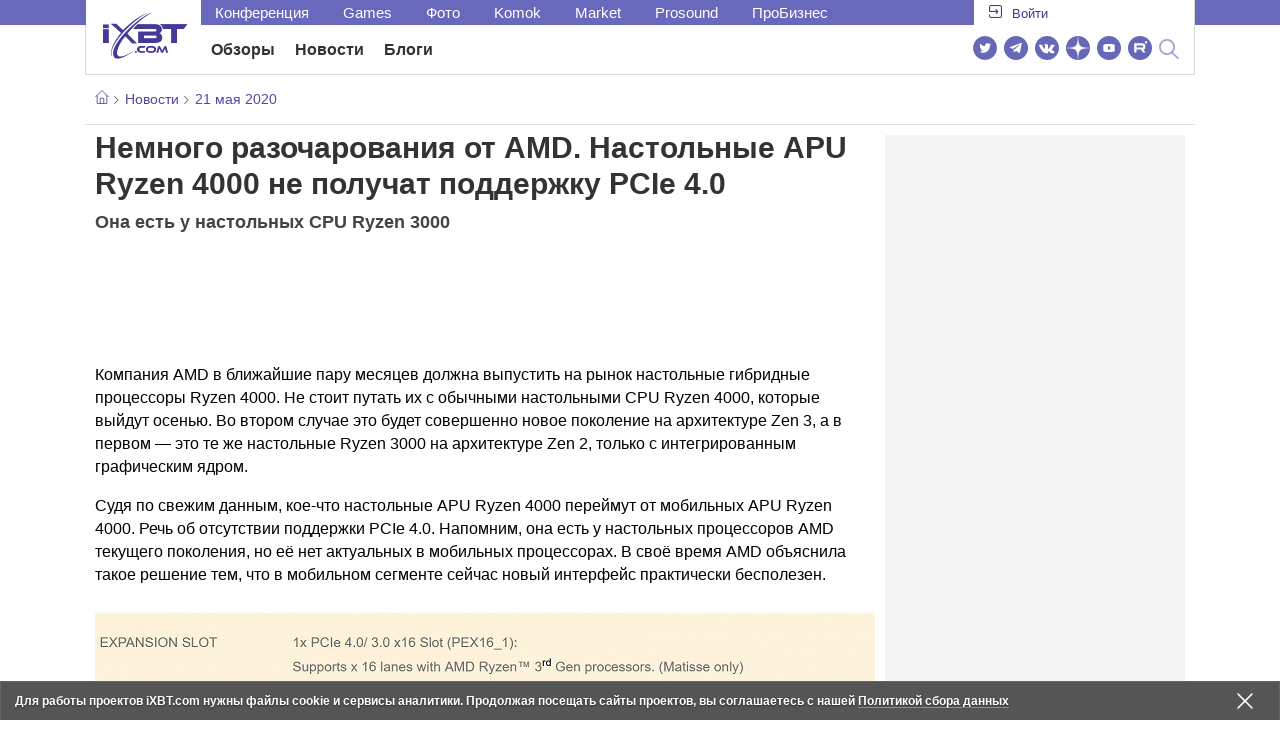

--- FILE ---
content_type: text/html; charset=utf-8
request_url: https://www.ixbt.com/news/2020/05/21/amd-apu-ryzen-4000-pcie-4-0.html
body_size: 36183
content:
        <!DOCTYPE html>
<html lang="ru">
<head>

    <link rel="canonical" href="https://www.ixbt.com/news/2020/05/21/amd-apu-ryzen-4000-pcie-4-0.html" />
            <link rel="amphtml" href="https://www.ixbt.com/news/2020/05/21/amd-apu-ryzen-4000-pcie-4-0.amp.html" />
        <meta charset="UTF-8"/>
    <meta name="viewport" content="initial-scale=1"/>
    <meta http-equiv="X-UA-Compatible" content="IE=Edge"/>
    <meta property="relap:article" content="false">
    <title>Немного разочарования от AMD. Настольные APU Ryzen 4000 не получат поддержку PCIe 4.0</title>
    <meta name="keywords" content="AMD" />
    <meta name="description" content="Компания AMD в ближайшие пару месяцев должна выпустить на рынок настольные гибридные процессоры Ryzen 4000. Не стоит путать их с обычными настольными CPU Ryzen 4000, которые выйдут осенью." />
    <meta name="title" content="Немного разочарования от AMD. Настольные APU Ryzen 4000 не получат поддержку PCIe 4.0" />
    <meta property="yandex_recommendations_image"
          content="https://www.ixbt.com/img/x390/n1/news/2020/4/4/Xc8XmxEahjk66uWP_large.jpg"/>
    <meta property="fb:app_id" content="372988576485499"/>
    <meta property="og:type" content="article"/>
    <meta property="og:url" content="https://www.ixbt.com/news/2020/05/21/amd-apu-ryzen-4000-pcie-4-0.html"/>
    <meta property="og:title" content="Немного разочарования от AMD. Настольные APU Ryzen 4000 не получат поддержку PCIe 4.0"/>
    <meta property="og:image" content="https://www.ixbt.com/img/n1/news/2020/4/4/Xc8XmxEahjk66uWP_large.jpg"/>
    <meta property="og:locale" content="ru_RU"/>
    <meta property="og:site_name" content="iXBT.com"/>
    <meta property="og:description" content="Компания AMD в ближайшие пару месяцев должна выпустить на рынок настольные гибридные процессоры Ryzen 4000. Не стоит путать их с обычными настольными CPU Ryzen 4000, которые выйдут осенью."/>

    <meta property="yandex_recommendations_title" content="Немного разочарования от AMD. Настольные APU Ryzen 4000 не получат поддержку PCIe 4.0"/>
    <meta property="yandex_recommendations_category" content="Hi-tech"/>


    <meta name="twitter:card" content="summary_large_image">
    <meta name="twitter:site" content="@ixbtcom">
    <meta name="twitter:title" content="Немного разочарования от AMD. Настольные APU Ryzen 4000 не получат поддержку PCIe 4.0">
    <meta name="twitter:description" content="Компания AMD в ближайшие пару месяцев должна выпустить на рынок настольные гибридные процессоры Ryzen 4000. Не стоит путать их с обычными настольными CPU Ryzen 4000, которые выйдут осенью.">
    <meta name="twitter:image" content="https://www.ixbt.com/img/n1/news/2020/4/4/Xc8XmxEahjk66uWP_large.jpg">

    <meta property="fb:pages" content="239502966103173" />

    <link rel="icon" type="image/png" href="/images2/ixbt/favicon-96x96.png" sizes="96x96">
    <link rel="icon" type="image/svg+xml" href="/images2/ixbt/favicon.svg">
    <link rel="shortcut icon" href="/images2/ixbt/favicon.ico">
    <link rel="apple-touch-icon" sizes="180x180" href="/images2/ixbt/apple-touch-icon.png">
    <link rel="manifest" href="/images2/ixbt/manifest.json">

    <link rel="alternate" type="application/rss+xml" title="Новости в формате RSS" href="https://www.ixbt.com/export/news.rss" />

    <script type="application/ld+json">
      {
        "@context": "http://schema.org",
        "@type": ["NewsArticle", "BreadcrumbList"],
        "itemListElement":[{
            "type": "ListItem",
            "position": 1,
            "item": {
                "@id": "https://www.ixbt.com/news/",
                "name": "Новости"
               }
             },{
             "type": "ListItem",
            "position": 2,
            "item": {
                "@id": "/news/2020/05/21",
                "name": "21 мая 2020"
               }
             }],
        "mainEntityOfPage": {
            "@type": "WebPage",
            "@id": "https://www.ixbt.com/news/2020/05/21/amd-apu-ryzen-4000-pcie-4-0.html"
            },
        "headline": "Немного разочарования от AMD. Настольные APU Ryzen 4000 не получат поддержку PCIe 4.0",
        "datePublished": "2020-05-21",
        "author": {
            "@type": "Person",
            "name": "MPAK"
            },
        "image": [
          "https://www.ixbt.com/img/n1/news/2020/4/4/Xc8XmxEahjk66uWP_large.jpg"
        ],
        "description": "Компания AMD в ближайшие пару месяцев должна выпустить на рынок настольные гибридные процессоры Ryzen 4000. Не стоит путать их с обычными настольными CPU Ryzen 4000, которые выйдут осенью.",
        "publisher": {
           "@type": "Organization",
            "url": "https://www.ixbt.com",
            "logo": {
                 "@type": "ImageObject",
                 "url": "https://www.ixbt.com/images2/logo_h60.png",
                 "width": 121,
                 "height": 60
               },
            "contactPoint": [{
                "@type": "ContactPoint",
                "telephone": "+7-499-519-00-95",
                "contactType": "sales"
                }],
            "name": "iXBT.com",
            "sameAs": [
                "https://www.facebook.com/iXBTcom/",
                "https://twitter.com/ixbtcom/",
                "https://plus.google.com/+IxbtTV",
                "http://youtube.com/user/FilmDepo"]
           }
         }


    </script>

    

<link rel="stylesheet" href="https://www.ixbt.com/site2/resources/css/style.min.css?v=2.6"/>

<link rel="stylesheet" href="https://www.ixbt.com/live/modules/ixbt/css/comments.min.css" media="print" onload="this.media='all'; this.onload=null;">
    
    <script>
        window.analytics = window.analytics || [];
        window.analytics.push({
            "metadataAuthor": "MPAK",
            "metadataContentType" : "news",
            "metadataIxbtProject": "ixbtcom",
            "publicationId": "250639",
            "metadataPageDesign": "legacy",
            "publicationType": "ixbt_news",
            "metadataType":"ixbt_news"
        });
    </script>

    <!-- Google tag (gtag.js) -->

<script>
    (function(w,d,s,l){w[l]=w[l]||[];w[l].push({'gtm.start': new Date().getTime(),event:'gtm.js'});
        var f=d.getElementsByTagName(s)[0],j=d.createElement(s);j.async=true;j.src='https://sgtm.ixbt.com/al/pv.js';f.parentNode.insertBefore(j,f);})(window,document,'script','analytics');

    window.analytics = window.analytics || [];
    window.analytics.push({"page_design": "legacy"});

    function getCookie(name) {
        var matches = document.cookie.match(new RegExp(
            "(?:^|; )" + name.replace(/([\.$?*|{}\(\)\[\]\\\/\+^])/g, '\\$1') + "=([^;]*)"
        ));
        return matches ? decodeURIComponent(matches[1]) : undefined;
    }

    window.jitsuPageProps = window.jitsuPageProps || { project_slug: "ixbt", page_type: "other", publication_type: "", publication_id: "", design: 'legacy', ym_uid: getCookie('_ym_uid'),ym_first_visit: getCookie('_ym_d'), ym_has_adblock: getCookie('_ym_isad'),cookie_policy_accepted: getCookie('cookie_policy_accepted'), other_ids: {tmr_lvid: getCookie('tmr_lvid'),top100_id: getCookie('top100_id'),adtech_uid: getCookie('adtech_uid'),ajs_anonymous_id: getCookie('ajs_anonymous_id'),ajs_user_id:getCookie('ajs_user_id')}};
    window.jitsuLoaded = function (jitsu) {
        jitsu.page(window.jitsuPageProps);
    };

        (function(m,e,t,r,i,k,a){m[i]=m[i]||function(){(m[i].a=m[i].a||[]).push(arguments)};
        m[i].l=1*new Date();
        for (var j = 0; j < document.scripts.length; j++) {if (document.scripts[j].src === r) { return; }}
        k=e.createElement(t),a=e.getElementsByTagName(t)[0],k.async=1,k.src=r,a.parentNode.insertBefore(k,a)})
        (window, document, "script", "https://mc.webvisor.org/metrika/tag_ww.js", "ym");

        ym(25165136, "init", {
        clickmap:false,
        trackLinks:false,
        accurateTrackBounce:true,
        params: { page_design: "legacy" }
    });




</script>
<script async src="https://jitsu.ixbt.com/p.js"
        data-write-key="ldnJKbzhrZfbZydPPBEd4nUkqNlW2EHt:cVYWd65uWi8QVUqyknT26DDe51FEflVZ"
        data-onload="jitsuLoaded"
        data-init-only="true"></script>














<script type="text/javascript" src="https://www.ixbt.com/live/modules/ixbt/js/main.min.js"></script>
<script defer type="text/javascript" src="https://www.ixbt.com/site2/resources/javascript/plugins.js"></script>
<script defer type="text/javascript" src="https://www.ixbt.com/site2/resources/javascript/kocmoc.js"></script>
<script src="https://www.ixbt.com/site2/resources/javascript/ixbit_tv.js" defer></script>

<meta name="VK35850">

<script defer type="text/javascript" src="https://forum.ixbt.com/login.js"></script>
    <script defer src="https://cdn.al-adtech.com/ssp/sync-urls.js"></script>
<script async src="https://yandex.ru/ads/system/header-bidding.js"></script>
<style>
    @media(max-width: 740px){
        .bcontainer {
            display: block;
            min-height: 300px;
            max-height: 600px;
            overflow-x:hidden;
            max-width: 100%;
        }
        .b-first-mobile {
            max-height: 360px;
        }
        .video-slider-block, .g-grid_column__small {
            display: none;
        }

    }
    @media(min-width: 740px){
        .bcontainer {
            display:block;
            min-height: 120px;
            max-height: 300px;
            overflow-x:hidden;
            max-width:  100%;
        }
        .b-120 {
            max-height: 120px;
        }

    }
</style>
<script type="text/javascript">
    var isMobile = false;
    var isDesktop = false;
    var isPad = false;
    var sizeArray = [];
    var sizeArrayHigh = [];
    var sizeArrayVertical = [];
    var adCode = [];
    var pixelWidth = window.innerWidth * window.devicePixelRatio;
    var placesArray = [];
    var blocksArray = {};
    var advSeed = Math.random();

    if(getCookie('auth_param') == '?y3%rN') {
        const style = document.createElement('style');
        style.textContent = '.deskadv,.mobadv,#yandex_recommend,#brandplace,.clickable_zone,.clickable_zone_right,.clickable_zone_left{display:none !important}body{background-image: none !important; background-color: #FFF !important;}';
        document.head.append(style);
    } else {
        isMobile = window.matchMedia('(max-width: 740px)').matches;
        isPad = window.matchMedia('(min-width: 740px) and (max-width: 1025px)').matches;
        isDesktop = window.matchMedia('(min-width: 1025px)').matches;
        if (isMobile) {

            placesArray = ['n10','n20','n30','n40'];

            if(advSeed <= 0.1) {
        //        blocksArray = { // experiment
        //            n10: 'cxbgs', n20: 'cxbgw', n30: 'cxbgz', n40: 'cxbhc', n60: 'cxbhf'
        //        }
        //    } else if (advSeed <= 0.2) {
                blocksArray = { // control
                    n10: 'cxbgt', n20: 'cxbgx', n30: 'cxbha', n40: 'cxbhd', n60: 'cxbhg'
                }
            } else {
                blocksArray = { // common
                    n10: 'cxbgu', n20: 'cxbgy', n30: 'cxbhb', n40: 'cxbhe', n60: 'cxbhh'
                }
            }

            if (pixelWidth < 640) {

                sizeArray = [[336, 280], [300, 250], [300, 300], [250, 250]];
                sizeArrayHigh = [[336, 280], [300, 250], [300, 300], [240, 400], [250,250]];

            } else {
                sizeArray = [[336, 280], [300, 250], [300, 300], [640, 480], [250, 250]];
                sizeArrayHigh = [[336, 280], [300, 250], [300, 300], [640, 480], [240, 400], [250, 250]];
            }

            var placeName;
            placeName = placesArray.shift();

            if (typeof placeName !== 'undefined') {
                //n10
                adCode.push(
                    {
                        code: placeName, sizes: sizeArray, bids: [
                            {bidder: 'astralab', params : {placementId: '61b0688ae11e18a9677776cf',sendTargetRef: true}}
                            , {bidder: 'segmento', sendTargetRef: true, params: {placementId: 648,sendTargetRef: true}} // 336x280
                            , {bidder: 'buzzoola', params: {placementId: 1234376, sendTargetRef:	true}}
                            , {bidder: 'mediasniper', params: {placementId: 17363, sendTargetRef:true}}
                            , {bidder: 'adfox_roden-media', params: { p1: 'cxaaf', p2: 'y'}}
                            , {bidder: 'betweendigital', params: {placementId: 2431115, sendTargetRef:true}} //300x250
                            , {bidder: 'mytarget', params : {placementId: 222274, sendTargetRef: true}}
                            , {bidder: 'videonow', params: {placementId: 5694245,sendTargetRef: true}}
                            //, {bidder: 'getintent', params: {placementId: '215_V_ixbt.com_M_m10_336x280', sendTargetRef: true}}
                            //, {bidder: 'adfox_yandex_waste.recycling', params: { p1: 'ddimu', p2: 'hqjl'}} // Adlook
                            //, {bidder: 'Gnezdo', params: {placementId: 347942, sendTargetRef: true}}

                        ]
                    });
            }

            placeName = placesArray.shift();
            if (typeof placeName !== 'undefined') {
                //n20
                if (pixelWidth > 640) {
                    adCode.push(
                        {
                            code: placeName, sizes: sizeArray,
                            codeType: 'combo',
                            bids: [
                                {bidder: 'astralab', params : {placementId: '60f80c1177c187fdd105d80f',sendTargetRef: true}}
                                , {bidder: 'buzzoola', params: {placementId: 1236565, sendTargetRef: true}}
                                , {bidder: 'betweendigital', params: {placementId: 4602547,sendTargetRef: true}}
                                // , {bidder: 'videonow', params: {placementId: 5694245,sendTargetRef: true}}
                                , {bidder: 'mytarget', params : {placementId: 1334853,sendTargetRef: true}}
                                , {bidder: 'adfox_roden-media', params: { p1: 'cxaag', p2: 'y'}}
                                , {bidder: 'sparrow', params : {placementId: 178022, sendTargetRef: true}}
                                , {bidder: 'mediasniper', params: {placementId: 17413, sendTargetRef:	true}}
                                , {bidder: 'segmento', params : {placementId: 649,sendTargetRef: true}} // 336x280

                            ]
                        });
                } else {
                    adCode.push(
                        {
                            code: placeName, sizes: sizeArray,
                            bids: [
                                {bidder: 'betweendigital', params: {placementId: 3541161, sendTargetRef:true}} // 300x250
                                , {bidder: 'mytarget', params : {placementId: 638801, sendTargetRef: true}} // 300x250
                                , {bidder: 'astralab', params : {placementId: '60f80c1177c187fdd105d80f',sendTargetRef: true}} //сombo
                                , {bidder: 'mediasniper', params: {placementId: 17364, sendTargetRef:	true}}
                                , {bidder: 'buzzoola', params: {placementId: 1234378, sendTargetRef:	true}}
                                //, {bidder: 'getintent', params: {placementId: '215_V_ixbt.com_M_m20_336x280', sendTargetRef: true}}
                                , {bidder: 'adfox_roden-media', params: { p1: 'cxaag', p2: 'y'}}
                                //, {bidder: 'adfox_yandex_waste.recycling', params: {p1: 'ddimw', p2: 'hqjl'}}
                                //, {bidder: 'videonow', params: {placementId: 5694245,sendTargetRef: true}}
                            ]
                        });
                }
            }
            placeName = placesArray.shift();
            if (typeof placeName !== 'undefined') {
                //n30
                adCode.push(
                    {
                        code: placeName, sizes: sizeArrayHigh, bids: [
                            {bidder: 'betweendigital', params: {placementId: 3541162, sendTargetRef:true}} // 300x250
                            , {bidder: 'astralab', params : {placementId: '64f83635ed73c301a64f3a13',sendTargetRef: true}}
                            , {bidder: 'mytarget', params : {placementId: 638803, sendTargetRef: true}} // 300x250
                            , {bidder: 'segmento', params : {placementId: 654,sendTargetRef: true}} // 240x400
                            , {bidder: 'mediasniper', params: {placementId: 17365, sendTargetRef:	true}}
                            //, {bidder: 'getintent', params: {placementId: '215_V_ixbt.com_M_m30_300x250', sendTargetRef: true}}
                            , {bidder: 'adfox_roden-media', params: { p1: 'cxaai', p2: 'y'}}
                            , {bidder: 'buzzoola', params: {placementId: 1221594, sendTargetRef: true}}
                        ]
                    });
            }

            placeName = placesArray.shift();
            if (typeof placeName !== 'undefined') {
                //n40
                adCode.push(
                    {
                        code: placeName, sizes: sizeArrayHigh, bids: [
                            {
                            bidder: 'betweendigital', params: {placementId: 3915105, sendTargetRef:true}} // 300x250
                            , {bidder: 'mytarget', params : {placementId: 727843, sendTargetRef: true}} // 300x250
                            , {bidder: 'mediasniper', params: {placementId: 17366, sendTargetRef: true}}
                            //, {bidder: 'getintent', params: {placementId: '215_V_ixbt.com_M_m40_300x250', sendTargetRef: true}}
                            , {bidder: 'adfox_roden-media', params: { p1: 'cxaaj', p2: 'y'}}
                            , {bidder: 'buzzoola', params: {placementId: 1221602, sendTargetRef: true}}
                        ]
                    });


            }
        }
        else  {
            sizeArray = [[728, 90], [300, 90], [560, 90], [468, 60]];
            sizeArrayHigh = [[728, 90], [300, 90], [560, 90], [468, 60], [700, 250], [728, 280]];

            var sizeArrayVerticalFirst = [[300, 600], [120, 600], [160, 600], [240, 400]];
            var sizeArrayVerticalSecond = [[300, 600], [120, 600], [160, 600], [240, 400]];
            placesArray = ['n10', 'n20', 'n30', 'n40'];

            if(advSeed <= 0.1) {
                blocksArray = { // control
                    n10: 'cxbhk', n20: 'cxbhn', n30: 'cxbhq', n40: 'cxbht' , n60: 'cxcgu', v10: 'cxbhw', v30: 'cxbhz'
                }
        //    } else if (advSeed <= 0.2) {
        //        blocksArray = { // experiment
        //            n10: 'cxbhj', n20: 'cxbhm', n30: 'cxbhp', n40: 'cxbhs', n60: 'cxcgw', v10: 'cxbhv', v30: 'cxbhy'
        //        }
            } else {
                blocksArray = { // common
                    n10: 'cxbhl', n20: 'cxbho', n30: 'cxbhr', n40: 'cxbhu', n60: 'cxcgv', v10: 'cxbhx', v30: 'cxbia'
                }
            }


            placeName = placesArray.shift();
            if (typeof placeName !== 'undefined') {
                //n10
                adCode.push(
                    {
                        code: placeName, sizes: sizeArray, bids: [
                            {bidder: 'betweendigital',params : {placementId: 3988375, sendTargetRef:true}} // 728x90
                            , {bidder: 'mytarget', params : {placementId: 638797, sendTargetRef: true}} // 728x90
                            , {bidder: 'segmento', params : {placementId: 650,sendTargetRef: true}} // 728x90
                            , {bidder: 'mediasniper', params: {placementId: 17367, sendTargetRef:	true}}
                            , {bidder: 'adfox_roden-media', params: { p1: 'cwzzs', p2: 'y'}}
                            //, {bidder: 'getintent', params: {placementId: '215_V_ixbt.com_D_h10_728x90', sendTargetRef: true}}
                            , {bidder: 'buzzoola', params: {placementId: 1221461, sendTargetRef:	true}}
                            //, {bidder: 'adfox_yandex_waste.recycling', params: {p1: 'ddims', p2: 'hqjl'}}
                            //, {bidder: 'Gnezdo', params: {placementId: 347961, sendTargetRef: true}}
                        ]
                    });

            }
            placeName = placesArray.shift();
            if (typeof placeName !== 'undefined') {
                //n20
                adCode.push(
                    {
                        code: placeName, sizes: sizeArray, bids: [
                            {bidder: 'betweendigital',params : {placementId: 4498150, sendTargetRef:true}} //
                            , {bidder: 'mytarget', params : {placementId: 244988, sendTargetRef: true}} // 728x90
                            , {bidder: 'mediasniper', params: {placementId: 17368, sendTargetRef: true}}
                            , {bidder: 'adfox_roden-media', params: { p1: 'cwzzv', p2: 'y'}}
                            , {bidder: 'sparrow', params : {placementId: 178031, sendTargetRef: true}}
                            //, {bidder: 'getintent', params: {placementId: '215_V_ixbt.com_D_h20_728x90', sendTargetRef: true}}
                            , {bidder: 'buzzoola', params: {placementId: 1221460, sendTargetRef:	true}}
                        ]
                    });
            }
            placeName = placesArray.shift();
            if (typeof placeName !== 'undefined') {
                //n30
                adCode.push({
                    code: placeName, sizes: sizeArrayHigh, bids: [
                        {bidder: 'betweendigital',params : {placementId: 3785089, sendTargetRef:true}} // 728x90
                        , {bidder: 'mytarget', params : {placementId: 638799, sendTargetRef: true}} // 728x90
                        , {bidder: 'mediasniper', params: {placementId: 17369, sendTargetRef:	true}}
                        //, {bidder: 'getintent', params: {placementId: '215_V_ixbt.com_D_h30_728x90', sendTargetRef: true}}
                        , {bidder: 'adfox_roden-media', params: { p1: 'cwzzw', p2: 'y'}}
                        , {bidder: 'buzzoola', params: {placementId: 1221462, sendTargetRef:	true}}
                    ]
                });
            }

            placeName = placesArray.shift();
            if (typeof placeName !== 'undefined') {
                //n40
                adCode.push({
                    code: placeName, sizes: sizeArrayHigh, bids: [
                        {bidder: 'betweendigital',params : {placementId: 4498151, sendTargetRef:true}} // 728x90
                        , {bidder: 'mytarget', params : {placementId: 1005508, sendTargetRef: true}} // 728x90
                        , {bidder: 'mediasniper', params: {placementId: 17370, sendTargetRef:	true}}
                        //, {bidder: 'getintent', params: {placementId: '215_V_ixbt.com_D_h40_728x250', sendTargetRef: true}}
                        , {bidder: 'adfox_roden-media', params: { p1: 'cwzzx', p2: 'y'}}
                        , {bidder: 'buzzoola', params: {placementId: 1236566, sendTargetRef:	true}}
                    ]
                });
            }

            if (isDesktop) {


                adCode.push({
                    code: 'v10', sizes: sizeArrayVerticalFirst, bids: [
                        {bidder: 'betweendigital',params : {placementId: 1860193, sendTargetRef:true}} // 300x600
                        , {bidder: 'mytarget', params : {placementId: 243779, sendTargetRef: true}} // 300x600
                        , {bidder: 'segmento', params : {placementId: 652,sendTargetRef: true}} // 300x600
                        , {bidder: 'buzzoola', params: {placementId: 1234379, sendTargetRef: true}}
                        //, {bidder: 'getintent', params: {placementId: '215_V_ixbt.com_D_v10_300x600', sendTargetRef: true}}
                        , {bidder: 'mediasniper', params: {placementId: 17371, sendTargetRef: true}}
                        //, {bidder: 'adfox_yandex_waste.recycling', params: {p1: 'ddimp', p2: 'hqjl'}}
                        , {bidder: 'adfox_roden-media', params: { p1: 'cwzzz', p2: 'emwl'}}
                    ]
                });
                adCode.push({
                    code: 'v30', sizes: sizeArrayVerticalSecond, bids: [
                        {bidder: 'betweendigital',params : {placementId: 3541185, sendTargetRef:true}} // 300x600
                        , {bidder: 'mytarget', params : {placementId: 222248, sendTargetRef: true}} // 300x600
                        , {bidder: 'segmento', params : {placementId: 654,sendTargetRef: true}} // 240x400
                        , {bidder: 'mediasniper', params: {placementId: 17372, sendTargetRef:	true}}
                        //, {bidder: 'getintent', params: {placementId: '215_V_ixbt.com_D_v20_300x600', sendTargetRef: true}}
                        , {bidder: 'buzzoola', params: {placementId: 1221463, sendTargetRef:	true}}
                        , {bidder: 'sparrow', params : {placementId: 178028, sendTargetRef: true}}
                        //, {bidder: 'adfox_yandex_waste.recycling', params: {p1: 'ddimq', p2: 'hqjl'}}
                        , {bidder: 'adfox_roden-media', params: { p1: 'cxaaa', p2: 'emwl'}}
                    ]
                });
            }
        }

        var biddersCpmAdjustmentMap = {
            myTarget: 0.7,
            betweenDigital: 0.8,
            astralab: 0.9

        };
        var syncPixels = [{
            bidder: 'betweenDigital',
            pixels: ['https://ads.betweendigital.com/sspmatch?p=33565&r=$' + Date.now()]
        }];
        window.YaHeaderBiddingSettings = {
            biddersMap: {

                myTarget: 788441
                , betweenDigital: 797430
                , segmento: 1496181
                , astralab: 1725999
                , buzzoola: 1948953
                , videonow: 1840942
                , sparrow: 3445214
                , mediasniper: 2221582
                //, getintent: 3171527
                , 'adfox_roden-media': 2233018
                //, 'adfox_yandex_waste.recycling': 3133044
                //, Gnezdo: 2772399
            },
            syncPixels: syncPixels,
            biddersCpmAdjustmentMap: biddersCpmAdjustmentMap,
            adUnits: adCode,
            timeout: isMobile? 1000 : 700,

        };
    }


</script>
<script>window.yaContextCb = window.yaContextCb || []</script>
<script src="https://yandex.ru/ads/system/context.js" async></script>
<script>
    function getCookie(name) {
        var matches = document.cookie.match(new RegExp(
            "(?:^|; )" + name.replace(/([\.$?*|{}\(\)\[\]\\\/\+^])/g, '\\$1') + "=([^;]*)"
        ));
        return matches ? decodeURIComponent(matches[1]) : undefined;
    }
    window.jitsuPageProps = window.jitsuPageProps || { project_slug: "ixbt", page_type: "other", publication_type: "", publication_id: "", design: 'legacy', ym_uid: getCookie('_ym_uid'),ym_first_visit: getCookie('_ym_d'), ym_has_adblock: getCookie('_ym_isad'),cookie_policy_accepted: getCookie('cookie_policy_accepted'), other_ids: {tmr_lvid: getCookie('tmr_lvid'),top100_id: getCookie('top100_id'),adtech_uid: getCookie('adtech_uid'),ajs_anonymous_id: getCookie('ajs_anonymous_id'),ajs_user_id:getCookie('ajs_user_id')}};
    window.jitsuPageProps.project_slug = "ixbt";
    window.jitsuPageProps.page_type = "publication";
    window.jitsuPageProps.publication_type = "news";
    window.jitsuPageProps.publication_id = "250639";
</script>


</head>
<body id="pagebody" class="branding">






<script>
    if(getCookie('auth_param') == '?y3%rN') {

        const style = document.createElement('style');
        style.textContent = 'body{background-image: none !important; background-color: #FFF !important;}.branding .b-content__breadcrumbs, .main__container {margin-top: 0 !important;}.br-mobile-pic-bg {padding-bottom: 0 !important; background-image: none !important;}';
        document.head.append(style);
        $('#pagebody').removeClass('branding');

    }
</script>

<div id="adfox_166117360337945307"></div>
<script>
    var is600max = window.matchMedia('(max-width: 600px)').matches;
    window.yaContextCb.push(()=>{
        Ya.adfoxCode.create({
            ownerId: 263225,
            containerId: 'adfox_166117360337945307',
            params: {
                p1: is600max ? 'cvnyt':'cvnyo',
                p2: is600max ? 'fuzw':'fuih',puid5: is600max ? 'bMobile':'bDesktop','puid10':'ixbtcom','puid4':'ixbt_news','puid3':'ix_news_cat_9','puid14':Math.floor((Math.random()*100))            }
        })
    })
</script>




<div class="b-content b-content__uppermenu">
    <style>
    a [data-name="adtune-feedback"] {
        position: absolute;
        min-height:150px !important;
        min-width: 300px !important;

    }
</style>
<div class="slide_menu__common_overlay"></div>
<div class="slide_menu__common">

    <div class="mainmenu__list __menulist">
        <ul class="list" style="padding-bottom: 150px;">
            <li style="padding:0 0 15px 0;" class="mobile_login" id="auth_mobile_block"><a style="margin-left: 15px;" href="javascript:;" onClick="ixbtcommon_login(reload, 1)"><i class="icon icon-arrow_square"></i><span class="ixbt_login">Войти</span></a></li>
            <li><a href="/live/">Блоги</a></li>
            <li><a href="/news/">Новости</a></li>
            <li><a href="/3dv/">Видеокарты и мониторы</a></li>
            <li><a href="/supply/">Корпуса, БП, ИБП</a></li>
            <li><a href="/platform/">Платформа ПК</a></li>
            <li><a href="/projector/">Проекторы и ТВ</a></li>
            <li><a href="/ds/"> Hi-Fi и мультимедиа</a></li>
            <li><a href="/sw/">Программы и ОС</a></li>
            <li><a href="/mobilepc/">Ноутбуки и планшеты</a></li>
            <li><a href="/md/">Мобильные устройства</a></li>
            <li><a href="/printers/">Принтеры и периферия</a></li>
            <li><a href="/ch/">Комфортный дом</a></li>
            <li><a href="/data/">Носители информации</a></li>
            <li><a href="/medium/">iT-Среда</a></li>
            <li><a href="/car/">OnRoad</a></li>
            <li><a href="/nw/">Сети и серверы</a></li>
            <li><a href="/dp/">Фото</a></li>
            <li><a href="/dv/">Видео </a></li>
            <!--  <li><a href="/maclife/">Maclife</a></li> -->
        </ul>
    </div>
    <div class="addition__list">
        <li><a href="//forum.ixbt.com">Конференция</a></li>
        <li><a href="https://www.ixbt.com/news/search/">Поиск</a></li>
    </div>
</div>

<div class="b-mainmenu __mainmenu">
    <div class="mainmenu__wrapper">
        <div class="mainmenu--topline">
            <ul class="topline__left">
                <li><a href="//forum.ixbt.com">Конференция</a>
                </li>
                                <li><a href="https://ixbt.games">Games</a>
                </li>
                <li><a href="https://ixbt.photo">Фото</a>
                </li>
                <li><a href="https://komok.com">Komok</a>
                </li>
                <li><a href="https://ixbt.market">Market</a>
                </li>
                <li><a href="https://prosound.ixbt.com">Prosound</a>
                </li>
                <li><a href=" https://ixbt.pro">ПроБизнес</a>
                </li>
            </ul>
            <ul class="topline__right" id="auth_top_block2"><li><a href="javascript:;" onClick="ixbtcommon_login(reload, 1)"><i class="icon icon-arrow_square"></i><span class="ixbt_login">Войти</span></a></li></ul>
        </div>
        <div class="mainmenu--line">
            <div class="line__logo">
                <a href="/" class="w-logo">
                    <!-- desktop лого  -->
                    <i class="icon icon-logo_ixbt" style="xposition: relative;"></i>
                    <!-- Юбилейное лого  -->
                    <!-- <img src="/site2/resources/images/ixbt-logo-25.png" class="ixbt_25years" title="25 лет Online"> -->
                    <!-- <img src="/pic/digit21.png" width="43" height="33" style="position: absolute; top:10px; left: 67px;" title="21 год Online"> -->
                    <!-- <img src="/pic/ny_tree.png" width="32" height="44" style="position: absolute; top:-12px; left: 78px;" title="С Новым 2019 годом!"> -->
					<!-- НГ оформление desktop -->
					<!-- <img src="/pic/ny_2020.png" width="91" height="58" style="position: absolute; top:-12px; left: 24px;" title="С Новым 2026 годом!">  -->
					<!-- 9 мая <img src="/site2/resources/images/pobeda.svg" class="pobeda80"  title="С Днем Победы!"> -->
					<!-- <img src="/site2/resources/images/logo_28_years.png"  class="anniv28"  title="iXBT - 28 лет с вами ">  -->
					
					
                </a>
            </div>
            <div class="line__menu">
                <ul class="menu__mainmenu __mainmenu mobile-hide" style="height:39px;">
                    <li><a href="/articles/current/" data-menuitem="reviews" class="">Обзоры</a>
                    </li>
                    <li><a href="/news/" data-menuitem="news" class="">Новости</a>
                    </li>
                    <li><a href="/live/" data-menuitem="blogs" class="">Блоги</a>
                    </li>
                    <li style="margin-left: 10px;"><div style="height: 28px;" id="honor-announce-banner"></div>

                        <script>
                            if (isPad || isDesktop || isMobile) {
                                window.yaContextCb.push(()=>{
                                    Ya.adfoxCode.create({
                                        ownerId: 263225,
                                        containerId: 'honor-announce-banner',
                                        params:
                                            {
                                                p1: 'cvwyc',
                                                p2: 'gvnp'
                                            }
                                    })
                                })
                            }
                        </script></li>
                </ul>
                <ul class="menu__right social_links">
                    <li>
                        <a target="_blank" rel="nofollow" title="Новостной твиттер" href="https://twitter.com/ixbtcom/">
                            <div class="social_icon_div twitter-icon-ixbt"></div>
                        </a>
                    </li>
                    <li>
                        <a target="_blank" rel="nofollow" title="Новости и статьи в Telegram" href="https://t.me/ixbt_official">
                            <div class="social_icon_div telegram-icon-ixbt"></div>
                        </a>
                    </li>
                    <li>
                        <a target="_blank" rel="nofollow" title="Страница ВКонтакте" href="https://vk.com/ixbt_official">
                            <div class="social_icon_div vkontakte-icon-ixbt"></div>
                        </a>
                    </li>
                    <li>
                        <a target="_blank" rel="nofollow" title="Дзен" href="https://dzen.ru/ixbt.com">
                            <img src="https://www.ixbt.com/site2/resources/images/zen.svg" style="width:24px; height: 24px; ">
                        </a>
                    </li>
                    <li>
                        <a target="_blank" rel="nofollow" title="Наш Youtube" href="https://www.youtube.com/c/IxbtTV">
                            <div class="social_icon_div youtube-icon-ixbt"></div>
                        </a>
                    </li>
                    <li>
                        <a target="_blank" rel="nofollow" title="RuTube" href="https://rutube.ru/channel/23474179/">
                            <svg xmlns="http://www.w3.org/2000/svg" xml:space="preserve" width="24px" height="24px" style="shape-rendering:geometricPrecision;text-rendering:geometricPrecision;image-rendering:optimizeQuality;fill-rule:evenodd;clip-rule:evenodd" viewBox="0 0 248.02 248.02"><defs><style>.str0{stroke:#fff;stroke-width:.14;stroke-miterlimit:22.9256}.fil1{fill:#fff}</style></defs><g id="Слой_x0020_1"><g id="_2756696155696"><circle cx="124.01" cy="124.01" r="124.01" style="fill:#6766b7;fill-rule:nonzero"/><path class="fil1 str0" d="M65.07 171.74V76.02h86.76c13.91 0 25.67 5.94 27.1 21.37.91 9.9.82 13.91.1 21.95-.97 10.77-5.9 18.89-19.69 21.19l22.82 31.21h-26.67l-20.79-31.21H89v31.21H65.07zm82.06-74.49L89 97.39v21.95h57.08c5.55 0 9.41 0 9.41-7.5v-6.88c0-6.77-3.45-7.72-8.36-7.71z"/><circle class="fil1 str0" cx="186.58" cy="65.26" r="12.36"/></g></g></svg>
                        </a>
                    </li>
                    <li>
                        <form action="//www.ixbt.com/news/search/" id="cse-search-box">
                            <div style="text-align: right;position: relative;">
                                <input type="hidden" name="cx" value="partner-pub-2944014748278485:43aq2mxbk7t">
                                <input type="hidden" name="cof" value="FORID:10">
                                <input type="hidden" name="ie" value="utf8">
                                <input type="text" class="search_input" name="q" size="50%" style="padding: 2px 6px; display: none;" placeholder="Введите текст для поиска....">
                                <a value="" class="btn-main-search btn-main-search" style="position: relative;">
                                    <i class="icon icon-search"></i>
                                </a>
                            </div>
                        </form>
                    </li>
                </ul>
                <!--<ul class="menu__right">
                        <li><a href="#"><i class="glyphicon-search"></i></a></li>
                        <li><a href="#"><i class="glyphicon-gear"></i></a></li>
                        <li><a href="#"><i class="glyphicon-question-sign"></i></a></li>
                </ul> -->
            </div>
        </div>

    </div>
</div>
<div class="b-mainmenu__mobile honor-mobile-menu">
    <div class="mainmenu__container">
        <div class="container__left">
            <!-- Мобильное лого  -->
            <a href="/" class="logo">
            	<!-- обычное лого -->
            	<i class="icon icon-logo_ixbt"></i>
            	
            	
            	<!-- НГ формление -->
            	<img src="/pic/ny_2020.png" width="91" height="58" style="position: absolute;top: 4px;left: 24px;" title="С Новым 2026 годом!">
            	
            	
            	<!-- Юбилейное лого  -->
            	<!-- <img src="/site2/resources/images/ixbt-logo-25.png" class="ixbt_25years_mobile"  title="25 лет Online"> -->
            	<!-- <img src="/site2/resources/images/pobeda1.svg" style="position: absolute; top: 2px;  left: 72px;  height: 57px;" class="pobeda80"  title="С Днем Победы!">  -->
            	<!-- <img src="/site2/resources/images/logo_28_years_mob.png"  style="position: absolute; left: 68px; top: -19px; height: 74px;" class="anniv28"  title="iXBT - 28 лет с вами ">  -->
            </a>

            <a class="menu__part_link" href="/articles/current/">Статьи</a>
            <a class="menu__part_link" href="/news/">Новости</a>
            <div style="height: 28px;" id="honor-announce-banner-mob"></div>

            <script>
                if (isPad || isDesktop || isMobile) {
                    window.yaContextCb.push(()=>{
                        Ya.adfoxCode.create({
                            ownerId: 263225,
                            containerId: 'honor-announce-banner-mob',
                            params:
                                {
                                    p1: 'cvwyc',
                                    p2: 'gvnp'
                                }
                        })
                    })
                }
            </script>

            <a class="menu __menucaller icon-menu__open"><div style="width: 18px;" class="icon icon-burger"></div></a>

        </div>

        <!--<div class="container__right"><a href="https://www.ixbt.com/news/search/" class="search"><i class="icon icon-search"></i></a><a href="#" class="login_mobile"><i class="icon icon-arrow_square_right"></i></a></div> -->
    </div>
    <div class="mainmenu__list __menulist">
        <ul class="list" style="padding-bottom: 150px;">
            <li><a href="/news/">Новости</a></li>
            <li><a href="/3dv/">Видеокарты, мониторы</a></li>
            <li><a href="/supply/">Корпуса, БП, ИБП</a></li>
            <li><a href="/platform/">Платформа ПК</a></li>
            <li><a href="/projector/">Проекторы и ТВ</a></li>
            <li><a href="/ds/"> Hi-Fi и мультимедиа</a></li>
            <li><a href="/sw/">Программы и ОС</a></li>
            <li><a href="/mobilepc/">Ноутбуки, планшеты</a></li>
            <li><a href="/md/">Мобильные устройства</a></li>
            <li><a href="/printers/">Принтеры, периферия</a></li>
            <li><a href="/ch/">Комфортный дом</a></li>
            <li><a href="/data/">Носители информации</a></li>
            <li><a href="/medium/">iT-Среда</a></li>
            <li><a href="/car/">OnRoad</a></li>
            <li><a href="/nw/">Сети, серверы</a></li>
            <li><a href="/dp/">Фото</a></li>
            <li><a href="/dv/">Видео </a></li>
            <!--<li><a href="/maclife/">Maclife</a></li>-->
        </ul>
    </div>
</div>
</div>

<div class="b-content b-content__breadcrumbs">
    <div class="b-content--wrapper" style="display: flex;">
        <ul class="b-content__breadcrumbs_ul">
            <li><a href="/"><img src="data:image/svg+xml,%3C%3Fxml version='1.0' %3F%3E%3Csvg viewBox='0 0 32 32' xmlns='http://www.w3.org/2000/svg'%3E%3Cdefs%3E%3Cstyle%3E.cls-1%7Bfill:none;stroke:%234f4b9f;stroke-linejoin:round;stroke-width:2px;%7D%3C/style%3E%3C/defs%3E%3Ctitle/%3E%3Cg id='_371-Home'%3E%3Cpolyline class='cls-1' points='1 16 16 1 31 16'/%3E%3Cpolyline class='cls-1' points='27 12 27 31 5 31 5 12'/%3E%3Cpolyline class='cls-1' points='12 31 12 19 20 19 20 31'/%3E%3C/g%3E%3C/svg%3E" style="width:14px; height:14px"></a></li>
            <li><a href="/news/">Новости</a></li>
            <li><a href="/news/2020/05/21/">21 мая 2020</a></li>

        </ul>
        <span class="adv_button_container">
    <div class="adv_button" id="adv_button"></div>
    <script>
        if (isPad || isDesktop || isMobile) {
            window.yaContextCb.push(()=>{
                Ya.adfoxCode.create({
                ownerId: 263225,
                containerId: 'adv_button',
                params:
                        {
                            p1: 'cksvs',p2: 'gvnp','puid10':'ixbtcom','puid4':'ixbt_news','puid3':'ix_news_cat_9','puid14':Math.floor((Math.random()*100)),'puid5':'h50'
                         }
    })
    })
    }
</script>
</span>
    </div>
</div>

<div class="b-content b-content__pagecontent" itemscope itemtype="http://schema.org/NewsArticle">

    <div class="b-content--wrapper">
        <div class="g-grid">
            <div class="g-grid_column g-grid_column__big">
                <div class="b-article">
                    <div class="b-article__header">
                        <h1 id='newsheader' itemprop="name">Немного разочарования от AMD. Настольные APU Ryzen 4000 не получат поддержку PCIe 4.0</h1>
                        <meta itemprop="headline" content="Немного разочарования от AMD. Настольные APU Ryzen 4000 не получат поддержку PCIe 4.0" />
                        <h4>Она есть у настольных CPU Ryzen 3000</h4>                        <div class="bcontainer b-120 bmobile-container b-first-mobile" id="n10"></div>

                    </div>
                    <div class="b-article__content" itemprop="articleBody" id="main-pagecontent__div">
                        <p>Компания AMD в ближайшие пару месяцев должна выпустить на рынок настольные гибридные процессоры Ryzen 4000. Не стоит путать их с обычными настольными CPU Ryzen 4000, которые выйдут осенью. Во втором случае это будет совершенно новое поколение на архитектуре Zen 3, а в первом &mdash; это те же настольные Ryzen 3000 на архитектуре Zen 2, только с интегрированным графическим ядром.</p>

<p>Судя по свежим данным, кое-что настольные APU Ryzen 4000 переймут от мобильных APU Ryzen 4000. Речь об отсутствии поддержки PCIe 4.0. Напомним, она есть у настольных процессоров AMD текущего поколения, но её нет актуальных в мобильных процессорах. В своё время AMD объяснила такое решение тем, что в мобильном сегменте сейчас новый интерфейс практически бесполезен.</p>

<div class="image-center">
<figure class="image-caption"><a href="/img/n1/news/2020/4/4/Xc8XmxEahjk66uWP_large.jpg" class="_gallery resize-image" data-fancybox="default" data-caption=""><img src="/img/x780/n1/news/2020/4/4/Xc8XmxEahjk66uWP_large.jpg" alt="&#x41D;&#x435;&#x43C;&#x43D;&#x43E;&#x433;&#x43E; &#x440;&#x430;&#x437;&#x43E;&#x447;&#x430;&#x440;&#x43E;&#x432;&#x430;&#x43D;&#x438;&#x44F; &#x43E;&#x442; AMD. &#x41D;&#x430;&#x441;&#x442;&#x43E;&#x43B;&#x44C;&#x43D;&#x44B;&#x435; APU Ryzen 4000 &#x43D;&#x435; &#x43F;&#x43E;&#x43B;&#x443;&#x447;&#x430;&#x442; &#x43F;&#x43E;&#x434;&#x434;&#x435;&#x440;&#x436;&#x43A;&#x443; PCIe 4.0" /></a>

<figcaption></figcaption>
</figure>
</div>

<p>Учитывая тот факт, что настольные APU Ryzen 4000 явно будут использовать те же кристаллы, что и мобильные APU, отсутствие поддержки PCIe 4.0 было ожидаемым.</p>                    </div>


                        <script>

                            window.yaContextCb.push(()=>{
                                Ya.adfoxCode.create({
                                    ownerId: 263225,
                                    containerId: 'n10',
                                    params:
                                        {
                                            p1: blocksArray.n10 , p2: isMobile ? 'ftsc' : 'ftsb','puid5': isMobile ? 'm10':'h10','puid10':'ixbtcom','puid4':'ixbt_news','puid3':'ix_news_cat_9','puid14':Math.floor((Math.random()*100)),'partner-stat-id': (250639 + 3000000) + '1'
                                        }
                                })
                            })
                        </script>

                    <meta itemprop="datePublished" content="2020-05-21" />
                    <div class="b-article__top-author">
                        <p class="date">21 мая 2020 в 10:36</p>
                        <p class="author"><a title="Автор" href="mailto:mpak@ixbt.com" class="author">
                            Автор: <span itemprop="author" itemscope itemtype=" http://schema.org/Person"><span itemprop="name" content="MPAK">MPAK</span></span></a></p>
                                                    <p class="b-article__tags__list">| Теги: <a class="news-tag" href="/tag/amd/">AMD</a></p>
                                                
                            <p class="b-article__source__list">| Источник: <a target="_blank" rel="nofollow" href="//www.ixbt.com/click/?c=[base64]&h=fef4c275eca16d79d95710a7e23a5cc7ef6e6334" title="https://www.biostar.com.tw/app/en/mb/introduction.php?S_ID=984">Biostar</a>, <a target="_blank" rel="nofollow" href="//www.ixbt.com/click/?c=[base64]&h=75194ec7f22ee75b103c7ce19299390eea4a1934" title="https://www.techpowerup.com/267442/amd-renoir-desktop-apu-could-lack-pcie-gen-4-0-hints-biostar-b550-motherboard-product-page">TechPowerUp</a></p>

                                            </div>


                    <div id="yandex_recommend" style="min-height:390px;"></div>
                    <script>


                        window.yaContextCb.push(()=>{
                            Ya.adfoxCode.createScroll({
                                ownerId: 263225,
                                containerId: 'yandex_recommend',
                                params: {
                                    p1: 'cqxhp',
                                    p2: 'gqqu','puid10':'ixbtcom','puid4':'ixbt_news','puid3':'ix_news_cat_9','puid14':Math.floor((Math.random()*100)),
                                    'partner-stat-id': (250639 + 3000000) + '1'
                                },

                                lazyLoad: {
                                fetchMargin: 150,
                                    mobileScaling: 2
                            }
                            })
                        });
                    </script>




                    <div class="b-article__bottom no-margin no-padding">

                        <p class="linknews link_prev_news"><a data-gotopage="left" class="__gotopage" href="/news/2020/05/21/samsung-8-1-5.html" class=""> <i class="icon icon-bold_arrow_left"></i> Samsung строит за 8,1 миллиарда долларов завод по производству 5-нанометровых процессоров</a></p>
                        <p class="linknews link_next_news"><a data-gotopage="right" class="__gotopage" href="/news/2020/05/21/v-rossii-predlagajut-sazhat-v-tjurmu-za-nezakonnyj-oborot-kriptovaljut.html" class=""><i class="icon icon-bold_arrow_right"></i> Россиян предлагают сажать на срок до 7 лет за незаконный оборот криптовалют</a></p>                    </div>



                    <a id="comments" name="comments"></a>

                    <div class="bcontainer" id="n20"></div>
                    <script>


                            window.yaContextCb.push(()=>{
                                Ya.adfoxCode.createScroll({
                                        ownerId: 263225,
                                        containerId: 'n20',
                                        params:
                                            {
                                                p1: blocksArray.n20,
                                                p2: isMobile ? 'ftsc' : 'ftsb',
                                                puid5: isMobile ? 'm20':'h20','puid10':'ixbtcom','puid4':'ixbt_news','puid3':'ix_news_cat_9','puid14':Math.floor((Math.random()*100)),
                                                'partner-stat-id': (250639 + 3000000) + '1'
                                    },
                                    lazyLoad: {
                                        fetchMargin: 150,
                                        mobileScaling: 2
                                    }

                            }
                            )
                            })

                    </script>
                                    
                        <div class="jscomments"  id="comments_area" data-pagetype="ixbt_news_announce" data-pageid="250639" data-page="ixn250639" data-url="https://www.ixbt.com/news/2020/05/21/amd-apu-ryzen-4000-pcie-4-0.html"><div id="loader"></div></div><script src='https://www.ixbt.com/live/modules/ixbt/js/comments.min.js?v=200624'></script>
<script>
        init_iframe();
</script>
<script>
    function reload()
    {
        location.reload();
    }

</script>

                                    


                </div>

                                <div class="b-block block__newslist b-lined-title">
                    <div class="bcontainer" id="n30"></div>
                    <script>


                        window.yaContextCb.push(()=>{
                            Ya.adfoxCode.createScroll({
                                    ownerId: 263225,
                                    containerId: 'n30',
                                    params:
                                        {
                                            p1: blocksArray.n30,
                                            p2: isMobile ? 'ftsc' : 'ftsb',
                                            puid5: isMobile ? 'm30':'h30','puid10':'ixbtcom','puid4':'ixbt_news','puid3':'ix_news_cat_9','puid14':Math.floor((Math.random()*100)),
                                            'partner-stat-id': (250639 + 3000000) + '1'
                                        },
                                    lazyLoad: {
                                        fetchMargin: 150,
                                        mobileScaling: 2
                                    }

                                }
                            )
                        })

                    </script>
                    <h3 class="lined">Все новости за сегодня</h3>
                    <ul>
                                                                                    <li class="item"><span class="time_iteration_icon"> 23:04</span>
                                                                        <a href="/news/2026/01/27/instagram-facebook-whatsapp-meta.html"><strong>Instagram, Facebook и даже WhatsApp получат платные подписки. Meta* начнёт тестировать их уже в ближайшие месяцы</strong>. Платные функции будут отличаться </a></li>
                            
                                                                                                                <li class="item"><span class="time_iteration_icon"> 22:53</span>
                                    <a href="/news/2026/01/27/poumnevshuju-siri-mogut-pokazatsja-uzhe-v-fevrale.html#comments" rel="nofollow" class="comments_link"><span class="b-num">4</span></a>                                    <a href="/news/2026/01/27/poumnevshuju-siri-mogut-pokazatsja-uzhe-v-fevrale.html"><strong>Поумневшую Siri могут показаться уже в феврале</strong>. Она будет опираться на Google Gemini</a></li>
                            
                                                                                                                <li class="item"><span class="time_iteration_icon"> 22:38</span>
                                    <a href="/news/2026/01/27/intel-core-ultra-9-285k.html#comments" rel="nofollow" class="comments_link"><span class="b-num">5</span></a>                                    <a href="/news/2026/01/27/intel-core-ultra-9-285k.html"><strong>Флагманский процессор Intel Core Ultra 9 285K лишился премиальной упаковки</strong>. Вскоре должен выйти новый флагман</a></li>
                            
                                                                                                                <li class="item"><span class="time_iteration_icon"> 22:35</span>
                                                                        <a href="/news/2026/01/27/e-ink-bigme-b10-700.html"><strong>Большой планшет с экраном E Ink, да ещё и цветным. Представлен Bigme B10 за 700 долларов </strong>. Внутри старая платформа</a></li>
                            
                                                                                                                <li class="item"><span class="time_iteration_icon"> 19:33</span>
                                    <a href="/news/2026/01/27/windows-intel-core-ultra-3.html#comments" rel="nofollow" class="comments_link"><span class="b-num">41</span></a>                                    <a href="/news/2026/01/27/windows-intel-core-ultra-3.html"><strong>Самые автономные Windows-ноутбуки? Тесты показывают, что автономность ПК с новым процессором Intel Core Ultra 3 в пересчёте на Втч лучше, чем у других </strong>. Недостижимы только некоторые MacBook</a></li>
                            
                                                                                                                <li class="item"><span class="time_iteration_icon"> 19:13</span>
                                    <a href="/news/2026/01/27/dvizhenija-planet-i-znaki-zodiaka-vlijajut-na-rabotu-pk-programmist-sozdal-planirovshik-zadach-dlja-linux-kotoryj-v.html#comments" rel="nofollow" class="comments_link"><span class="b-num">16</span></a>                                    <a href="/news/2026/01/27/dvizhenija-planet-i-znaki-zodiaka-vlijajut-na-rabotu-pk-programmist-sozdal-planirovshik-zadach-dlja-linux-kotoryj-v.html"><strong>Движения планет и знаки зодиака влияют на работу ПК. Программист создал планировщик задач для Linux, который в своей работе опирается на астрологию</strong>. Ретроградный Меркурий улучшений не прибавит</a></li>
                            
                                                                                                                <li class="item"><span class="time_iteration_icon"> 18:47</span>
                                                                        <a href="/news/2026/01/27/v-rossii-sozdali-kastomnyj-iphone-air-s-prozrachnym-plato-kamer.html"><strong>iPhone Air с прозрачной частью кастомизировали в России</strong>. Смартфон выглядит необычно</a></li>
                            
                                                                                                                <li class="item"><span class="time_iteration_icon"> 18:34</span>
                                    <a href="/news/2026/01/27/sollers-s9-2026.html#comments" rel="nofollow" class="comments_link"><span class="b-num">27</span></a>                                    <a href="/news/2026/01/27/sollers-s9-2026.html"><strong>УАЗ готовит крупнейшее обновление производства за всю историю. Российский внедорожник Sollers S9 начнут собирать в конце августа — начале сентября 2026 года</strong>. Выпуск будет организован по полному производственному циклу</a></li>
                            
                                                                                                                <li class="item"><span class="time_iteration_icon"> 18:04</span>
                                    <a href="/news/2026/01/27/vsjo-bolshe-polzovatelej-vybiraet-oled-postavki-takih-panelej-dlja-monitorov-i-noutbukov-vyrosli-na-64.html#comments" rel="nofollow" class="comments_link"><span class="b-num">35</span></a>                                    <a href="/news/2026/01/27/vsjo-bolshe-polzovatelej-vybiraet-oled-postavki-takih-panelej-dlja-monitorov-i-noutbukov-vyrosli-na-64.html"><strong>Всё больше пользователей выбирает OLED. Поставки таких панелей для мониторов и ноутбуков выросли на 64%</strong>. В этом году прогнозируются поставки 5 млн единиц</a></li>
                            
                                                                                                                <li class="item"><span class="time_iteration_icon"> 17:54</span>
                                    <a href="/news/2026/01/27/kompaniju-meta-obvinjajut-v-tom-chto-ona-hranit-analiziruet-i-imeet-dostup-prakticheski-ko-vsej-jakoby-chastnoj.html#comments" rel="nofollow" class="comments_link"><span class="b-num">22</span></a>                                    <a href="/news/2026/01/27/kompaniju-meta-obvinjajut-v-tom-chto-ona-hranit-analiziruet-i-imeet-dostup-prakticheski-ko-vsej-jakoby-chastnoj.html"><strong>Компанию Meta* обвиняют в том, что она хранит, анализирует и имеет доступ практически ко всей якобы частной переписке пользователей WhatsApp</strong>. Meta всё отрицает</a></li>
                            
                                                                                                                <li class="item"><span class="time_iteration_icon"> 17:50</span>
                                    <a href="/news/2026/01/27/ryzen-7-9850x3d-3-ryzen-7-9800x3d.html#comments" rel="nofollow" class="comments_link"><span class="b-num">14</span></a>                                    <a href="/news/2026/01/27/ryzen-7-9850x3d-3-ryzen-7-9800x3d.html"><strong>Новейший Ryzen 7 9850X3D протестировали в играх до релиза — всего на 3% быстрее Ryzen 7 9800X3D</strong>. Новый CPU протестировали в связке с GeForce RTX 5090</a></li>
                            
                                                                                                                <li class="item"><span class="time_iteration_icon"> 17:46</span>
                                    <a href="/news/2026/01/27/90-polzovatelej-progolosovalo-protiv-ii-razrabotchiki-duckduckgo-reshili-sprosit-u-ljudej-mnenija-otnositelno-iivydachi.html#comments" rel="nofollow" class="comments_link"><span class="b-num">19</span></a>                                    <a href="/news/2026/01/27/90-polzovatelej-progolosovalo-protiv-ii-razrabotchiki-duckduckgo-reshili-sprosit-u-ljudej-mnenija-otnositelno-iivydachi.html"><strong>90% пользователей проголосовало против ИИ. Разработчики DuckDuckGo решили спросить у людей мнения относительно ИИ-выдачи в поисковой системе</strong>. Google уже активно её использует</a></li>
                            
                                                                                                                <li class="item"><span class="time_iteration_icon"> 17:27</span>
                                    <a href="/news/2026/01/27/rpg-sonic-terror.html#comments" rel="nofollow" class="comments_link"><span class="b-num">2</span></a>                                    <a href="/news/2026/01/27/rpg-sonic-terror.html"><strong>Рок-музыка против инопланетян. Представлена необычная тактическая RPG Sonic Terror</strong>. Даты выхода пока нет</a></li>
                            
                                                                                                                <li class="item"><span class="time_iteration_icon"> 17:23</span>
                                    <a href="/news/2026/01/27/2026-2027-6-12-sollers-s9.html#comments" rel="nofollow" class="comments_link"><span class="b-num">7</span></a>                                    <a href="/news/2026/01/27/2026-2027-6-12-sollers-s9.html"><strong>Самая масштабная модернизация УАЗа за всю историю: в 2026-2027 годах на УАЗе откроется 6 новых производств на 12 миллиардов рублей, стартует выпуск внедорожника Sollers S9</strong>. Завод сам будет производить сиденья и системы безопасности</a></li>
                            
                                                                                                                <li class="item"><span class="time_iteration_icon"> 17:21</span>
                                    <a href="/news/2026/01/27/iphone-apple-dram.html#comments" rel="nofollow" class="comments_link"><span class="b-num">18</span></a>                                    <a href="/news/2026/01/27/iphone-apple-dram.html"><strong>Стоит ожидать удорожания iPhone? Apple не смогла заполучить долгосрочные контракты на память DRAM и уже сейчас цены для неё сильно выросли</strong>. Примерно вдвое</a></li>
                            
                                                                                                                <li class="item"><span class="time_iteration_icon"> 17:07</span>
                                    <a href="/news/2026/01/27/galaxy-s26-ultra-samsung-10.html#comments" rel="nofollow" class="comments_link"><span class="b-num">8</span></a>                                    <a href="/news/2026/01/27/galaxy-s26-ultra-samsung-10.html"><strong>Большой апгрейд экрана Galaxy S26 Ultra: новый флагман Samsung получит 10-битную матрицу, новое сверхпрочное стекло и «антишпионский» режим</strong>. Инсайдер подтвердил 10-битную матрицу</a></li>
                            
                                                    <div class="bcontainer" id="n40"></div>
                        <script>


                                window.yaContextCb.push(()=>{
                                    Ya.adfoxCode.createScroll({
                                            ownerId: 263225,
                                            containerId: 'n40',
                                            params:
                                                {
                                                    p1: blocksArray.n40,
                                                    p2: isMobile ? 'ftsc' : 'ftsb',
                                                    puid5: isMobile ? 'm40':'h40','puid10':'ixbtcom','puid4':'ixbt_news','puid3':'ix_news_cat_9','puid14':Math.floor((Math.random()*100)),
                                                    'partner-stat-id': (250639 + 3000000) + '1'
                                                },
                                            lazyLoad: {
                                                fetchMargin: 200,
                                                mobileScaling: 2
                                            }

                                        }
                                    )
                                })

                        </script>

                                                                                                                <li class="item"><span class="time_iteration_icon"> 16:57</span>
                                    <a href="/news/2026/01/27/mts-zapustil-oplatu-po-qrkodu-vo-vetname.html#comments" rel="nofollow" class="comments_link"><span class="b-num">2</span></a>                                    <a href="/news/2026/01/27/mts-zapustil-oplatu-po-qrkodu-vo-vetname.html"><strong>МТС запустил оплату по QR-коду во Вьетнаме</strong>. Функциональность доступна всем пользователям приложения «Мой МТС» на iOS и Android</a></li>
                            
                                                                                                                <li class="item"><span class="time_iteration_icon"> 16:10</span>
                                    <a href="/news/2026/01/27/gosduma-objazala-operatorov-otkljuchat-svjaz-po-zaprosu-fsb.html#comments" rel="nofollow" class="comments_link"><span class="b-num">79</span></a>                                    <a href="/news/2026/01/27/gosduma-objazala-operatorov-otkljuchat-svjaz-po-zaprosu-fsb.html"><strong>Первый шаг пройден: Госдума хочет обязать операторов отключать связь по запросу ФСБ</strong></a></li>
                            
                                                                                                                <li class="item"><span class="time_iteration_icon"> 16:08</span>
                                                                        <a href="/news/2026/01/27/belgee-x50-belgee-x70-3-2025.html"><strong>Белорусские кроссоверы Belgee X50 и Belgee X70 захватили столичный рынок: они вошли в топ-3 самых популярных легковых авто в Москве в 2025 году</strong>. Третьей моделью в топ-3 стал Geely Monjaro</a></li>
                            
                                                                                                                <li class="item"><span class="time_iteration_icon"> 15:52</span>
                                    <a href="/news/2026/01/27/volkswagen-tenet-2026-140.html#comments" rel="nofollow" class="comments_link"><span class="b-num">3</span></a>                                    <a href="/news/2026/01/27/volkswagen-tenet-2026-140.html"><strong>Бывший российский завод Volkswagen, выпускающий автомобили Tenet, разгоняется: в 2026 году хотят продать 140 тыс. машин и вывести на рынок полноразмерный кроссовер</strong>. На 2026 года у Tenet запланированы две большие новинки</a></li>
                            
                                                                                                                <li class="item"><span class="time_iteration_icon"> 15:36</span>
                                                                        <a href="/news/2026/01/27/zotac-geforce-rtx-5090-rtx-5060.html"><strong>Zotac предупредила о новом дефиците видеокарт — ожидается подорожание GeForce RTX 5090 и RTX 5060</strong>. Zotac ожидает сокращение поставок видеокарт и рост цен в 2026 году</a></li>
                            
                                                                                                                <li class="item"><span class="time_iteration_icon"> 15:10</span>
                                    <a href="/news/2026/01/27/pervyj-bespilotnyj-poezd-metro-v-moskve-nachnet-kursirovat-po-grafiku-k-koncu-2026-goda.html#comments" rel="nofollow" class="comments_link"><span class="b-num">5</span></a>                                    <a href="/news/2026/01/27/pervyj-bespilotnyj-poezd-metro-v-moskve-nachnet-kursirovat-po-grafiku-k-koncu-2026-goda.html"><strong>Первый беспилотный поезд метро в Москве начнет курсировать по графику к концу 2026 года</strong>. Запуск первой линии беспилотного метро планируется к 2030 году</a></li>
                            
                                                                                                                <li class="item"><span class="time_iteration_icon"> 14:52</span>
                                    <a href="/news/2026/01/27/proshaj-dizel-pervyj-rossijskij-vodorodnyj-poezd-vstanet-na-relsy-uzhe-v-2026-godu.html#comments" rel="nofollow" class="comments_link"><span class="b-num">11</span></a>                                    <a href="/news/2026/01/27/proshaj-dizel-pervyj-rossijskij-vodorodnyj-poezd-vstanet-na-relsy-uzhe-v-2026-godu.html"><strong>Прощай, дизель? Первый российский водородный поезд встанет на рельсы уже в 2026 году</strong>. «Трансмашхолдинг» форсирует запуск инновационного поезда</a></li>
                            
                                                                                                                <li class="item"><span class="time_iteration_icon"> 14:32</span>
                                                                        <a href="/news/2026/01/27/volkswagen-jetta-volkswagen-volkswagen-sagitar-s.html"><strong>Лаконичный аналог Volkswagen Jetta от самой Volkswagen. Представлен Volkswagen Sagitar S</strong>. И с классическим «автоматом», и с «роботом»</a></li>
                            
                                                                                                                <li class="item"><span class="time_iteration_icon"> 14:25</span>
                                    <a href="/news/2026/01/27/prjamo-kak-u-spacex-mnogorazovaja-raketa-amurspg-s-vozvrashaemoj-pervoj-stupenju-ne-speshit-pervyj-start-perenesli-za.html#comments" rel="nofollow" class="comments_link"><span class="b-num">107</span></a>                                    <a href="/news/2026/01/27/prjamo-kak-u-spacex-mnogorazovaja-raketa-amurspg-s-vozvrashaemoj-pervoj-stupenju-ne-speshit-pervyj-start-perenesli-za.html"><strong>Прямо как у SpaceX: многоразовая ракета «Амур-СПГ» с возвращаемой первой ступенью не спешит, первый старт перенесли за 2030 год</strong>. Ранее старт планировали в 2030 году</a></li>
                            
                                                                                                                <li class="item"><span class="time_iteration_icon"> 14:21</span>
                                    <a href="/news/2026/01/27/252-baw-212.html#comments" rel="nofollow" class="comments_link"><span class="b-num">3</span></a>                                    <a href="/news/2026/01/27/252-baw-212.html"><strong>Укороченный кузов, полный привод и 252 л. с. — «китайский УАЗ» BAW 212 в новом кузове едет в России</strong>. Продажи могут начать уже во второй половине 2026</a></li>
                            
                                                                                                                <li class="item"><span class="time_iteration_icon"> 14:16</span>
                                    <a href="/news/2026/01/27/volkswagen-tiguan-volkswagen-tenet-t9.html#comments" rel="nofollow" class="comments_link"><span class="b-num">9</span></a>                                    <a href="/news/2026/01/27/volkswagen-tiguan-volkswagen-tenet-t9.html"><strong>Вместо Volkswagen Tiguan. На бывшем российском заводе Volkswagen начнут выпускать большой семейный кроссовер Tenet T9 — состоялся анонс новинки</strong>. Tenet T9 — это локализуемый в России Chery Tiggo 9</a></li>
                            
                                                                                                                <li class="item"><span class="time_iteration_icon"> 14:07</span>
                                                                        <a href="/news/2026/01/27/playstation-5-pro-resident-evil-requiem-120.html"><strong>PlayStation 5 Pro сможет запускать Resident Evil Requiem при 120 к/с. Разработчики показали большой кусок геймплея</strong>. Игра выйдет 27 февраля</a></li>
                            
                                                                                                                <li class="item"><span class="time_iteration_icon"> 13:59</span>
                                    <a href="/news/2026/01/27/intel-intel-14.html#comments" rel="nofollow" class="comments_link"><span class="b-num">8</span></a>                                    <a href="/news/2026/01/27/intel-intel-14.html"><strong>Пока что ни одна компания не заключила договор с Intel. Intel рассказала о ситуации с техпроцессом 14А</strong>. Но есть два потенциальных клиента</a></li>
                            
                                                                                                                <li class="item"><span class="time_iteration_icon"> 13:57</span>
                                    <a href="/news/2026/01/27/intel-core-ultra-300-igpu-ryzen-ai-max.html#comments" rel="nofollow" class="comments_link"><span class="b-num">13</span></a>                                    <a href="/news/2026/01/27/intel-core-ultra-300-igpu-ryzen-ai-max.html"><strong>Сколько же стоят ноутбуки с новейшими процессорами Intel Core Ultra 300 с мощным iGPU. Первые цены показывают, что заметно меньше, чем ПК с Ryzen AI Max</strong>. Пока что от 1450 долларов</a></li>
                            
                                                                                                                <li class="item"><span class="time_iteration_icon"> 13:57</span>
                                    <a href="/news/2026/01/27/angaraa5m-budet-osnashena-novym-kislorodnovodorodnym-razgonnym-blokom.html#comments" rel="nofollow" class="comments_link"><span class="b-num">11</span></a>                                    <a href="/news/2026/01/27/angaraa5m-budet-osnashena-novym-kislorodnovodorodnym-razgonnym-blokom.html"><strong>«Ангара-А5М» будет оснащена новым кислородно-водородным разгонным блоком</strong>. Он рассчитан на выведение грузов на геостационарную орбиту</a></li>
                            
                                                                                                                <li class="item"><span class="time_iteration_icon"> 13:34</span>
                                    <a href="/news/2026/01/27/minus-polmilliona-rublej-za-rejs-v-rostehe-pridumali-kak-sdelat-pd14-jekonomichnee.html#comments" rel="nofollow" class="comments_link"><span class="b-num">53</span></a>                                    <a href="/news/2026/01/27/minus-polmilliona-rublej-za-rejs-v-rostehe-pridumali-kak-sdelat-pd14-jekonomichnee.html"><strong>Минус полмиллиона рублей за рейс: в Ростехе придумали, как сделать ПД-14 экономичнее</strong>. Новая композитная деталь снижает расход топлива без переделки всего двигателя</a></li>
                            
                                                                                                                <li class="item"><span class="time_iteration_icon"> 13:31</span>
                                    <a href="/news/2026/01/27/roskosmos-anonsiroval-raketu-angara12m-s-novymi-dvigateljami.html#comments" rel="nofollow" class="comments_link"><span class="b-num">12</span></a>                                    <a href="/news/2026/01/27/roskosmos-anonsiroval-raketu-angara12m-s-novymi-dvigateljami.html"><strong>«Роскосмос» анонсировал ракету «Ангара-1.2М» с новыми двигателями</strong>. Первый пуск улучшенной «Ангары» состоится не раньше 2035 года</a></li>
                            
                                                                                                                <li class="item"><span class="time_iteration_icon"> 13:23</span>
                                    <a href="/news/2026/01/27/proizvodstvo-raket-semejstva-angara-perenosjat-v-drugoe-mesto.html#comments" rel="nofollow" class="comments_link"><span class="b-num">14</span></a>                                    <a href="/news/2026/01/27/proizvodstvo-raket-semejstva-angara-perenosjat-v-drugoe-mesto.html"><strong>Производство ракет семейства «Ангара» переносят в другое место</strong>. Сборка переезжает в Омск</a></li>
                            
                                                                                                                <li class="item"><span class="time_iteration_icon"> 13:15</span>
                                    <a href="/news/2026/01/27/jekran-na-severe-prevrashaetsja-ljod-polzovateli-skladnyh-smartfonov-massovo-soobshajut-o-polomkah-pri-nizkih.html#comments" rel="nofollow" class="comments_link"><span class="b-num">35</span></a>                                    <a href="/news/2026/01/27/jekran-na-severe-prevrashaetsja-ljod-polzovateli-skladnyh-smartfonov-massovo-soobshajut-o-polomkah-pri-nizkih.html"><strong>«Экран на севере превращается в лёд». Пользователи складных смартфонов массово сообщают о поломках при низких температурах</strong>. Появились живые фото с поломками</a></li>
                            
                                                                                                                <li class="item"><span class="time_iteration_icon"> 13:14</span>
                                    <a href="/news/2026/01/27/zapusk-rakety-sojuz5-namechen-na-konec-marta.html#comments" rel="nofollow" class="comments_link"><span class="b-num">1</span></a>                                    <a href="/news/2026/01/27/zapusk-rakety-sojuz5-namechen-na-konec-marta.html"><strong>Запуск ракеты «Союз-5» намечен на конец марта</strong>. Изначально пуск планировался на декабрь 2025 года</a></li>
                            
                                                                                                                <li class="item"><span class="time_iteration_icon"> 13:05</span>
                                    <a href="/news/2026/01/27/geforce-rtx-5060-ti-16gb-rtx-5070.html#comments" rel="nofollow" class="comments_link"><span class="b-num">13</span></a>                                    <a href="/news/2026/01/27/geforce-rtx-5060-ti-16gb-rtx-5070.html"><strong>GeForce RTX 5060 Ti 16GB подорожала так сильно, что теперь стоит почти как RTX 5070. Цены на видеокарты продолжают активно расти</strong>. За неделю подорожали почти все модели</a></li>
                            
                                                                                                                <li class="item"><span class="time_iteration_icon"> 12:59</span>
                                    <a href="/news/2026/01/27/v-rossii-nachalas-razrabotka-poezda-s-jadernym-dvigatelem.html#comments" rel="nofollow" class="comments_link"><span class="b-num">51</span></a>                                    <a href="/news/2026/01/27/v-rossii-nachalas-razrabotka-poezda-s-jadernym-dvigatelem.html"><strong>В России началась разработка поезда с ядерным двигателем</strong>. Анонсировано проектирование локомотива с ядерной силовой установкой</a></li>
                            
                                                                                                                <li class="item"><span class="time_iteration_icon"> 12:56</span>
                                    <a href="/news/2026/01/27/temperatury-blizkie-k-absoljutnomu-nulju-i-ogromnye-radiacionnye-nagruzki-v-rossii-uzhe-testirujut-novye-materialy.html#comments" rel="nofollow" class="comments_link"><span class="b-num">4</span></a>                                    <a href="/news/2026/01/27/temperatury-blizkie-k-absoljutnomu-nulju-i-ogromnye-radiacionnye-nagruzki-v-rossii-uzhe-testirujut-novye-materialy.html"><strong>Температуры, близкие к абсолютному нулю, и огромные радиационные нагрузки. В России уже тестируют новые материалы</strong>. Для освоения глубокого космоса</a></li>
                            
                                                                                                                <li class="item"><span class="time_iteration_icon"> 12:52</span>
                                    <a href="/news/2026/01/27/250-grammov-i-pochti-360-kmch-ustanovlen-mirovoj-rekord-ginnessa-dlja-kvadrokopterov.html#comments" rel="nofollow" class="comments_link"><span class="b-num">4</span></a>                                    <a href="/news/2026/01/27/250-grammov-i-pochti-360-kmch-ustanovlen-mirovoj-rekord-ginnessa-dlja-kvadrokopterov.html"><strong>250 граммов и почти 360 км/ч. Установлен мировой рекорд Гиннесса для квадрокоптеров</strong>. Его создали в Китае</a></li>
                            
                                                                                                                <li class="item"><span class="time_iteration_icon"> 12:46</span>
                                    <a href="/news/2026/01/27/vyderzhivaet-1000-gradusov-roskosmos-raskryl-detali-sozdanija-jadernogo-dvigatelja-novogo-pokolenija-dlja-kosmicheskogo.html#comments" rel="nofollow" class="comments_link"><span class="b-num">8</span></a>                                    <a href="/news/2026/01/27/vyderzhivaet-1000-gradusov-roskosmos-raskryl-detali-sozdanija-jadernogo-dvigatelja-novogo-pokolenija-dlja-kosmicheskogo.html"><strong>Выдерживает 1000 градусов: Роскосмос раскрыл детали создания ядерного двигателя нового поколения для космического буксира</strong>. Двигатель для покорения дальнего космоса напечатают на 3D-принтере</a></li>
                            
                                                                                                                <li class="item"><span class="time_iteration_icon"> 12:44</span>
                                    <a href="/news/2026/01/27/microsoft-mozhet-peredavat-kljuchi-shifrovanija-bitlocker-vlastjam-po-zaprosu-v-proshlom-godu-fbr-poluchilo-kljuchi.html#comments" rel="nofollow" class="comments_link"><span class="b-num">21</span></a>                                    <a href="/news/2026/01/27/microsoft-mozhet-peredavat-kljuchi-shifrovanija-bitlocker-vlastjam-po-zaprosu-v-proshlom-godu-fbr-poluchilo-kljuchi.html"><strong>Microsoft может передавать ключи шифрования BitLocker властям по запросу. В прошлом году ФБР получило ключи для трёх ПК</strong>. Но таких запросов очень мало</a></li>
                            
                                                                                                                <li class="item"><span class="time_iteration_icon"> 12:38</span>
                                                                        <a href="/news/2026/01/27/rossijskuju-raketu-angara-modernizirovali-dvigateli-stali-legche-na-15.html"><strong>Российскую ракету «Ангара» модернизировали: двигатели стали легче на 15%</strong>. За счет 3D-печати</a></li>
                            
                                                                                                                <li class="item"><span class="time_iteration_icon"> 12:31</span>
                                    <a href="/news/2026/01/27/avtovaz-nazval-ceny-so-skidkami-na-avtomobili-lada-2026-goda-vypuska.html#comments" rel="nofollow" class="comments_link"><span class="b-num">2</span></a>                                    <a href="/news/2026/01/27/avtovaz-nazval-ceny-so-skidkami-na-avtomobili-lada-2026-goda-vypuska.html"><strong>АвтоВАЗ назвал цены со скидками на автомобили Lada 2026 модельного года</strong>. Программа льготного автокредитования обновлена</a></li>
                            
                                                                                                                <li class="item"><span class="time_iteration_icon"> 12:26</span>
                                    <a href="/news/2026/01/27/pervyj-pusk-novoj-rossijskoj-rakety-irkut-sostoitsja-v-sledujushemdesjatiletii-ona-budet-i-odnorazovoj-i-mnogorazovoj.html#comments" rel="nofollow" class="comments_link"><span class="b-num">4</span></a>                                    <a href="/news/2026/01/27/pervyj-pusk-novoj-rossijskoj-rakety-irkut-sostoitsja-v-sledujushemdesjatiletii-ona-budet-i-odnorazovoj-i-mnogorazovoj.html"><strong>Первый пуск новой российской ракеты «Иркут» состоится в следующем десятилетии — она будет и одноразовой, и многоразовой</strong>. «Иркут» сможет выводить до 780 кг полезной нагрузки на орбиту</a></li>
                            
                                                                                                                <li class="item"><span class="time_iteration_icon"> 12:17</span>
                                    <a href="/news/2026/01/27/na-smenu-kukuruzniku-letnye-ispytanija-novogo-samoleta-bajkal-projdut-do-konca-2026-goda.html#comments" rel="nofollow" class="comments_link"><span class="b-num">3</span></a>                                    <a href="/news/2026/01/27/na-smenu-kukuruzniku-letnye-ispytanija-novogo-samoleta-bajkal-projdut-do-konca-2026-goda.html"><strong>На смену «Кукурузнику»: летные испытания нового самолета «Байкал» пройдут до конца 2026 года</strong>. Минпромторг готовит «Байкал» к первому полету в рамках сертификационных испытаний</a></li>
                            
                                                                                                                <li class="item"><span class="time_iteration_icon"> 12:16</span>
                                    <a href="/news/2026/01/27/v-jetoj-igre-nuzhno-budet-vylepit-sebe-gorshok-i-igrat-za-nego-predstavlen-komandnyj-onlajnjekshn-kiln-ot-sozdatelej.html#comments" rel="nofollow" class="comments_link"><span class="b-num">2</span></a>                                    <a href="/news/2026/01/27/v-jetoj-igre-nuzhno-budet-vylepit-sebe-gorshok-i-igrat-za-nego-predstavlen-komandnyj-onlajnjekshn-kiln-ot-sozdatelej.html"><strong>В этой игре нужно будет вылепить себе горшок и играть за него. Представлен командный онлайн-экшн Kiln от создателей Psychonauts</strong>. Выйдет в этом году</a></li>
                            
                                                                                                                <li class="item"><span class="time_iteration_icon"> 12:10</span>
                                    <a href="/news/2026/01/27/v-wildberries-pojavilis-promokody-ot-prodavcov.html#comments" rel="nofollow" class="comments_link"><span class="b-num">1</span></a>                                    <a href="/news/2026/01/27/v-wildberries-pojavilis-promokody-ot-prodavcov.html"><strong>В Wildberries появились промокоды от продавцов</strong>. Каждый промокод многоразовый</a></li>
                            
                                                                                                                <li class="item"><span class="time_iteration_icon"> 12:02</span>
                                                                        <a href="/news/2026/01/27/nvidia-vera-rubin.html"><strong>Китайский стартап обещает догнать ускорители Nvidia Vera Rubin уже в следующем году</strong>. А в этом выпустить чипы, сопоставимые с Blackwell</a></li>
                            
                                                                                                                <li class="item"><span class="time_iteration_icon"> 12:02</span>
                                                                        <a href="/news/2026/01/27/iiassistent-google-gemini-smozhet-predlagat-optimalnoe-vremja-vstrech-dlja-vseh-uchastnikov.html"><strong>ИИ-ассистент Google Gemini сможет предлагать оптимальное время встреч для всех участников</strong>. Для использования этой функции потребуется платный тарифный план Workspace и доступ к календарям участников</a></li>
                            
                                                                                                                <li class="item"><span class="time_iteration_icon"> 11:55</span>
                                    <a href="/news/2026/01/27/samye-nizkie-prodazhi-televizorov-za-poslednie-10-let-zafiksirovany-v-kitae.html#comments" rel="nofollow" class="comments_link"><span class="b-num">24</span></a>                                    <a href="/news/2026/01/27/samye-nizkie-prodazhi-televizorov-za-poslednie-10-let-zafiksirovany-v-kitae.html"><strong>Самые низкие продажи телевизоров за последние 10 лет зафиксированы в Китае</strong>. Тренд продолжается</a></li>
                            
                                                                                                                <li class="item"><span class="time_iteration_icon"> 11:52</span>
                                    <a href="/news/2026/01/27/li-auto-100.html#comments" rel="nofollow" class="comments_link"><span class="b-num">6</span></a>                                    <a href="/news/2026/01/27/li-auto-100.html"><strong>Li Auto закроет около 100 дилерских центров, продажи падают</strong>. На конец 2025 года компания управляла 548 собственными центрами в Китае</a></li>
                            
                                                                                                                <li class="item"><span class="time_iteration_icon"> 11:45</span>
                                    <a href="/news/2026/01/27/intel-xess-3.html#comments" rel="nofollow" class="comments_link"><span class="b-num">2</span></a>                                    <a href="/news/2026/01/27/intel-xess-3.html"><strong>Теперь видеокарты Intel тоже умеют создавать несколько искусственных кадров на каждый настоящий. Технология XeSS 3 стала доступна для геймеров</strong>. Она поддерживается всеми играми, где была поддержка XeSS 2</a></li>
                            
                                                                                                                <li class="item"><span class="time_iteration_icon"> 11:39</span>
                                    <a href="/news/2026/01/27/starlink-v3-boeing-737-starship.html#comments" rel="nofollow" class="comments_link"><span class="b-num">31</span></a>                                    <a href="/news/2026/01/27/starlink-v3-boeing-737-starship.html"><strong>Первые спутники Starlink V3 размером с Boeing 737 должны запустить на новом поколении Starship уже в марте </strong>. Запуск ожидается через шесть недель</a></li>
                            
                                                                                                                <li class="item"><span class="time_iteration_icon"> 11:37</span>
                                    <a href="/news/2026/01/27/intel-core-ultra-3-amd-zen-5-ipc.html#comments" rel="nofollow" class="comments_link"><span class="b-num">17</span></a>                                    <a href="/news/2026/01/27/intel-core-ultra-3-amd-zen-5-ipc.html"><strong>Новые малые ядра Intel в процессорах Core Ultra 3 быстрее ядер AMD Zen 5 по показателю IPC </strong>. Даже ядра LP тоже очень быстрые</a></li>
                            
                                                                                                                <li class="item"><span class="time_iteration_icon"> 11:22</span>
                                    <a href="/news/2026/01/27/rossijskie-haval-m6-teper-s-telematikoj-upravljat-krossoverom-mozhno-so-smartfona.html#comments" rel="nofollow" class="comments_link"><span class="b-num">1</span></a>                                    <a href="/news/2026/01/27/rossijskie-haval-m6-teper-s-telematikoj-upravljat-krossoverom-mozhno-so-smartfona.html"><strong>Российские Haval M6 теперь с телематикой: управлять кроссовером можно со смартфона</strong>. Часть возможностей предоставляется бесплатно</a></li>
                            
                                                                                                                <li class="item"><span class="time_iteration_icon"> 11:21</span>
                                    <a href="/news/2026/01/27/byd-gotovit-gibrid-novogo-pokolenija.html#comments" rel="nofollow" class="comments_link"><span class="b-num">4</span></a>                                    <a href="/news/2026/01/27/byd-gotovit-gibrid-novogo-pokolenija.html"><strong>BYD готовит гибрид нового поколения</strong>.  С запасом хода 300 км на электротяге</a></li>
                            
                                                                                                                <li class="item"><span class="time_iteration_icon"> 11:15</span>
                                    <a href="/news/2026/01/27/200-oppo-find-x9s.html#comments" rel="nofollow" class="comments_link"><span class="b-num">5</span></a>                                    <a href="/news/2026/01/27/200-oppo-find-x9s.html"><strong>Так выглядит единственный компактный смартфон с двумя 200-мегапиксельными камерами. Первые фото Oppo Find X9s</strong>. Устройство засняли в защитном чехле, чтоб не рассекретить дизайн раньше времени</a></li>
                            
                                                                                                                <li class="item"><span class="time_iteration_icon"> 11:12</span>
                                    <a href="/news/2026/01/27/3-michibiki-5.html#comments" rel="nofollow" class="comments_link"><span class="b-num">4</span></a>                                    <a href="/news/2026/01/27/3-michibiki-5.html"><strong>Неожиданная аномалия сорвала запуск ракеты РН Н-3 и повредила спутник Michibiki-5</strong>. JAXA назвала еще одну причину провала запуска РН Н-3</a></li>
                            
                                                                                                                <li class="item"><span class="time_iteration_icon"> 11:03</span>
                                    <a href="/news/2026/01/27/samsung-wide-fold-iphone-fold.html#comments" rel="nofollow" class="comments_link"><span class="b-num">12</span></a>                                    <a href="/news/2026/01/27/samsung-wide-fold-iphone-fold.html"><strong>Samsung готовит рекордный старт: миллион смартфонов Wide Fold должен отвлечь внимание от iPhone Fold</strong>. Смартфоны будут иметь похожие соотношения сторон</a></li>
                            
                                                                                                                <li class="item"><span class="time_iteration_icon"> 10:56</span>
                                    <a href="/news/2026/01/27/apple-iphone-5s-iphone-6-13-2027.html#comments" rel="nofollow" class="comments_link"><span class="b-num">12</span></a>                                    <a href="/news/2026/01/27/apple-iphone-5s-iphone-6-13-2027.html"><strong>Apple внезапно обновила iPhone 5s и iPhone 6, выпущенные 13 лет назад. Смартфонам продлили жизнь до 2027 года</strong>. Обновление iOS 12.5.8 продлевает сертификаты для ряда приложений</a></li>
                            
                                                                                                                <li class="item"><span class="time_iteration_icon"> 10:55</span>
                                                                        <a href="/news/2026/01/27/akcent-ne-tolko-na-smartfonah-honor-gotovit-masshtabnoe-nastuplenie-na-rynok-pk-v-2026.html"><strong>Акцент не только на смартфонах: Honor готовит масштабное наступление на рынок ПК в 2026</strong>. Инсайдер раскрыл информацию о скором выходе новых моделей</a></li>
                            
                                                                                                                <li class="item"><span class="time_iteration_icon"> 10:50</span>
                                                                        <a href="/news/2026/01/27/jetour-t1-t2-black-knight-edition.html"><strong>Новые «черные рыцари»: представлены Jetour T1 и T2 Black Knight Edition</strong>. Они уже поступили в продажу в Китае</a></li>
                            
                                                                                                                <li class="item"><span class="time_iteration_icon"> 10:46</span>
                                    <a href="/news/2026/01/27/7-6200-90-ip69-zeiss-655-vivo-x200t.html#comments" rel="nofollow" class="comments_link"><span class="b-num">6</span></a>                                    <a href="/news/2026/01/27/7-6200-90-ip69-zeiss-655-vivo-x200t.html"><strong>7 лет обновлений, 6200 мАч, 90 Вт, защита IP69 и камера Zeiss — за 655 долларов. Представлен Vivo X200T</strong>. На базе MediaTek Dimensity 9400+</a></li>
                            
                                                                                                                <li class="item"><span class="time_iteration_icon"> 10:27</span>
                                                                        <a href="/news/2026/01/27/samsung-galaxy-z-flip7.html"><strong>Так просто не купишь: Samsung представила «олимпийский» Galaxy Z Flip7</strong>. В открытую продажу Galaxy Z Flip7 Olympic Edition выпускать не планируется</a></li>
                            
                                                                                                                <li class="item"><span class="time_iteration_icon"> 10:03</span>
                                    <a href="/news/2026/01/27/diler-objasnil-prichiny-uspeha-lada-iskra-kotoraja-imeet-shansy-stat-samym-populjarnym-avtomobilem-v-rossii.html#comments" rel="nofollow" class="comments_link"><span class="b-num">20</span></a>                                    <a href="/news/2026/01/27/diler-objasnil-prichiny-uspeha-lada-iskra-kotoraja-imeet-shansy-stat-samym-populjarnym-avtomobilem-v-rossii.html"><strong>Дилер объяснил причины успеха Lada Iskra, которая имеет шансы стать самым популярным автомобилем в России</strong>. В ближайшее время ожидается попадание в топ-5 </a></li>
                            
                                                                                                                <li class="item"><span class="time_iteration_icon"> 10:00</span>
                                                                        <a href="/news/2026/01/27/huawei-mate-x7-huawei-freeclip-2.html"><strong>В России открыли предзаказ на Huawei Mate X7 и Huawei FreeClip 2</strong>. Стоимость Mate X7 (16 ГБ + 512 ГБ) составляет 160 000 рублей</a></li>
                            
                                                                                                                <li class="item"><span class="time_iteration_icon"> 09:57</span>
                                    <a href="/news/2026/01/27/iphone-17-20.html#comments" rel="nofollow" class="comments_link"><span class="b-num">2</span></a>                                    <a href="/news/2026/01/27/iphone-17-20.html"><strong>Китайцы раскупают iPhone 17: продажи приближаются к 20 млн смартфонов</strong>. Наибольшей популярностью пользуется более дорогая версия Pro Max</a></li>
                            
                                                                                                                <li class="item"><span class="time_iteration_icon"> 09:41</span>
                                    <a href="/news/2026/01/27/fns-trebuet-desjatki-millionov-rublej-s-jekszavoda-toyota-tsusho-v-toljatti.html#comments" rel="nofollow" class="comments_link"><span class="b-num">7</span></a>                                    <a href="/news/2026/01/27/fns-trebuet-desjatki-millionov-rublej-s-jekszavoda-toyota-tsusho-v-toljatti.html"><strong>ФНС требует десятки миллионов рублей с экс-завода Toyota Tsusho в Тольятти</strong>. Налоговый спор возник из-за «прощённого» долга на сотни миллионов</a></li>
                            
                                                                                                                <li class="item"><span class="time_iteration_icon"> 09:25</span>
                                    <a href="/news/2026/01/27/iphone-air-jd-com-256.html#comments" rel="nofollow" class="comments_link"><span class="b-num">6</span></a>                                    <a href="/news/2026/01/27/iphone-air-jd-com-256.html"><strong>Провальный iPhone Air стал гораздо интереснее после радикального снижения цены в Китае: на популярной площадке JD.com все смартфоны с 256 ГБ раскупили</strong>. Сроки поставки перенесли на февраль</a></li>
                            
                                                                                                                <li class="item"><span class="time_iteration_icon"> 09:16</span>
                                    <a href="/news/2026/01/27/oxygenos-oneplus-11.html#comments" rel="nofollow" class="comments_link"><span class="b-num">1</span></a>                                    <a href="/news/2026/01/27/oxygenos-oneplus-11.html"><strong>Новая OxygenOS прокачала камеру, редактор фото и видео, и рабочий стол OnePlus 11</strong>. Прошивка 16.0.2.401 добавляет новые инструменты и делает систему удобнее</a></li>
                            
                                                                                                                <li class="item"><span class="time_iteration_icon"> 09:01</span>
                                                                        <a href="/news/2026/01/27/7000-200-snapdragon-8-elite-gen-5-honor-magic-v6-2026.html"><strong>7000 мАч, 200 Мп и Snapdragon 8 Elite Gen 5, полная водонепроницаемость в ультратонком корпусе. Honor Magic V6 выйдет уже в марте 2026</strong>. Инсайдерская информация</a></li>
                            
                                                                                                                <li class="item"><span class="time_iteration_icon"> 08:52</span>
                                    <a href="/news/2026/01/27/kosmonavty-na-mks-poluchat-stiralnuju-mashinu-i-dush.html#comments" rel="nofollow" class="comments_link"><span class="b-num">10</span></a>                                    <a href="/news/2026/01/27/kosmonavty-na-mks-poluchat-stiralnuju-mashinu-i-dush.html"><strong>Космонавты на МКС получат стиральную машину и душ</strong>. Наземные тесты стиральной машины планируют начать летом 2026 года</a></li>
                            
                                                                                                                <li class="item"><span class="time_iteration_icon"> 08:37</span>
                                    <a href="/news/2026/01/27/rossijane-massovo-ushli-na-vtorichku-rynok-poderzhannyh-avto-ustanovil-rekord-za-vsju-istoriju-nabljudenij.html#comments" rel="nofollow" class="comments_link"><span class="b-num">8</span></a>                                    <a href="/news/2026/01/27/rossijane-massovo-ushli-na-vtorichku-rynok-poderzhannyh-avto-ustanovil-rekord-za-vsju-istoriju-nabljudenij.html"><strong>Россияне массово ушли на «вторичку»: рынок подержанных авто установил рекорд за всю историю наблюдений</strong>. «Автостат» зафиксировал максимальные продажи машин с пробегом</a></li>
                            
                                                                                                                <li class="item"><span class="time_iteration_icon"> 08:25</span>
                                                                        <a href="/news/2026/01/27/sklady-pustejut-postavki-novyh-mashin-ne-podtverzhdeny-u-rossijskih-dilerov-pochti-ne-ostalos-seres-i-aito.html"><strong>Склады пустеют, поставки новых машин не подтверждены: у российских дилеров почти не осталось Seres и Aito</strong>. Последние экземпляры распродают со скидками</a></li>
                            
                                                                                                                <li class="item"><span class="time_iteration_icon"> 08:17</span>
                                                                        <a href="/news/2026/01/27/ona-stanet-chastju-besshovnogo-cifrovogo-neba-v-rossii-predstavili-stanciju-dlja-upravlenija-kosmicheskim-apparatom-eoso.html"><strong>Она станет частью «бесшовного цифрового неба». В России представили станцию для управления космическим аппаратом EOS-O</strong>. Опытный образец космического аппарата EOS-O планируется изготовить до конца 2026 года</a></li>
                            
                                                                                                                <li class="item"><span class="time_iteration_icon"> 08:05</span>
                                    <a href="/news/2026/01/27/ip69-9000-light-hunter-600-ois-xiaomi-redmi-turbo-5-max.html#comments" rel="nofollow" class="comments_link"><span class="b-num">4</span></a>                                    <a href="/news/2026/01/27/ip69-9000-light-hunter-600-ois-xiaomi-redmi-turbo-5-max.html"><strong>Полная водонепроницаемость IP69К, 9000 мАч, камера Light Hunter 600 с OIS и другие топовые характеристики: президент Xiaomi полностью рассекретил Redmi Turbo 5 Max до анонса </strong>. Предзаказы уже начались</a></li>
                            
                                                                                                                <li class="item"><span class="time_iteration_icon"> 07:57</span>
                                                                        <a href="/news/2026/01/27/novyj-nothing-phone-gotovitsja-k-vyhodu.html"><strong>Новый Nothing Phone готовится к выходу</strong>. Возможно, это Nothing Phone (4a) </a></li>
                            
                                                                                                                <li class="item"><span class="time_iteration_icon"> 07:53</span>
                                    <a href="/news/2026/01/27/kitaj-osvoil-3dpechat-metallom-v-kosmose.html#comments" rel="nofollow" class="comments_link"><span class="b-num">1</span></a>                                    <a href="/news/2026/01/27/kitaj-osvoil-3dpechat-metallom-v-kosmose.html"><strong>Китай освоил 3D-печать металлом в космосе</strong>. 3D-принтер сработал по плану на борту многоразового корабля</a></li>
                            
                                                                                                                <li class="item"><span class="time_iteration_icon"> 07:47</span>
                                    <a href="/news/2026/01/27/iphone-redmi-turbo-5-max.html#comments" rel="nofollow" class="comments_link"><span class="b-num">6</span></a>                                    <a href="/news/2026/01/27/iphone-redmi-turbo-5-max.html"><strong>Redmi Turbo 5 Max получит то, чего нет даже у iPhone: впервые в истории серии новинка получит флагманский ультразвуковой сканер отпечатков пальцев</strong>. Сканирование будет выполняться почти мгновенно</a></li>
                            
                                                                                                                <li class="item"><span class="time_iteration_icon"> 07:38</span>
                                    <a href="/news/2026/01/27/1-512-256.html#comments" rel="nofollow" class="comments_link"><span class="b-num">9</span></a>                                    <a href="/news/2026/01/27/1-512-256.html"><strong>Рост цен на память бьёт по массовым смартфонам. Моделей с 1 ТБ всё меньше, версии с 512 ГБ популярнее 256 ГБ</strong>. Инсайдерская информация</a></li>
                            
                                                                                                                <li class="item"><span class="time_iteration_icon"> 07:31</span>
                                                                        <a href="/news/2026/01/27/redmi-super-sunlight.html"><strong>Предзаказы уже идут: Redmi Turbo 5 Max получит экран нового поколения Super Sunlight</strong>. Об этом рассказал глава компании</a></li>
                            
                                                                                                                <li class="item"><span class="time_iteration_icon"> 02:21</span>
                                    <a href="/news/2026/01/27/boeing-737-airbus-a320-comac-c919-2026.html#comments" rel="nofollow" class="comments_link"><span class="b-num">63</span></a>                                    <a href="/news/2026/01/27/boeing-737-airbus-a320-comac-c919-2026.html"><strong>Китайский конкурент Boeing 737 и Airbus A320 набирает обороты: COMAC удвоит выпуск лайнеров C919 в 2026 году</strong>. Цель на 2026 год — поставить авиакомпаниям 28 бортов</a></li>
                            
                                                                                                                <li class="item"><span class="time_iteration_icon"> 02:09</span>
                                    <a href="/news/2026/01/27/toyota-rav4-xa60-4-trade-in.html#comments" rel="nofollow" class="comments_link"><span class="b-num">11</span></a>                                    <a href="/news/2026/01/27/toyota-rav4-xa60-4-trade-in.html"><strong>Новая Toyota RAV4 (XA60) едет к крупным российским дилерам. Цены — от 4 млн рублей (с учетом большой скидки за кредит и trade-in)</strong>. Все машины с 2,0-литровым мотором</a></li>
                            
                                                                                                                <li class="item"><span class="time_iteration_icon"> 01:47</span>
                                    <a href="/news/2026/01/27/rjadom-s-solnechnoj-sistemoj-nashli-skoplenie-temnoj-materii-massoj-v-24-mln-solnc.html#comments" rel="nofollow" class="comments_link"><span class="b-num">26</span></a>                                    <a href="/news/2026/01/27/rjadom-s-solnechnoj-sistemoj-nashli-skoplenie-temnoj-materii-massoj-v-24-mln-solnc.html"><strong>Рядом с Солнечной системой нашли скопление тёмной материи массой в 24 млн Солнц</strong>. Невидимый гигант притягивает пульсары в окрестностях Земли</a></li>
                            
                                                                                                                <li class="item"><span class="time_iteration_icon"> 01:14</span>
                                    <a href="/news/2026/01/27/michelin-36-100.html#comments" rel="nofollow" class="comments_link"><span class="b-num">20</span></a>                                    <a href="/news/2026/01/27/michelin-36-100.html"><strong>Michelin открыл в Китае первый в мире «завод будущего»: готовая шина за 36 секунд и заказы от 100 шин</strong>. Фокус — на шины для электромобилей и гибридов</a></li>
                            
                                                                                                                <li class="item"><span class="time_iteration_icon"> 00:54</span>
                                    <a href="/news/2026/01/27/teleskop-james-webb-sozdal-samuju-detalnuju-kartu-tjomnoj-materii-v-istorii.html#comments" rel="nofollow" class="comments_link"><span class="b-num">11</span></a>                                    <a href="/news/2026/01/27/teleskop-james-webb-sozdal-samuju-detalnuju-kartu-tjomnoj-materii-v-istorii.html"><strong>Телескоп James Webb создал самую детальную карту тёмной материи в истории</strong>. Новая карта двое превосходит по разрешению аналоги, сделанные на базе данных «Хаббла» </a></li>
                            
                                                                                                                <li class="item"><span class="time_iteration_icon"> 00:38</span>
                                    <a href="/news/2026/01/27/samsung-galaxy-s21-galaxy-s21-plus-galaxy-s21-ultra.html#comments" rel="nofollow" class="comments_link"><span class="b-num">12</span></a>                                    <a href="/news/2026/01/27/samsung-galaxy-s21-galaxy-s21-plus-galaxy-s21-ultra.html"><strong>Пришло время прощаться с Samsung Galaxy S21, Galaxy S21 Plus и Galaxy S21 Ultra? Смартфоны получили, вероятно, свое последнее обновление</strong>.  Это январский патч безопасности</a></li>
                            
                                                                        </ul>
                </div>



            </div>
            <div class="g-grid_column g-grid_column__small">
                <div class="b-poll"></div>

                <div class="deskadv ban600" id="v-10">
    <div class="vertb vertb1" id="v10"></div>
</div>
<script>
    if (isDesktop) {
        window.yaContextCb.push(()=>{
            Ya.adfoxCode.create({
            ownerId: 263225,
            containerId: 'v10',
            params:
                    {
                        p1: blocksArray.v10, p2: 'ftrh','puid10':'ixbtcom','puid4':'ixbt_news','puid3':'ix_news_cat_9','puid14':Math.floor((Math.random()*100)),'puid5':'v10','partner-stat-id':32506391                      }
    })
    })
    }
</script>

                <div id="ixbt-video-news-block" style="height:785px;width:300px;"></div>
<script>
    $(document).ready(function(){
        $.ajax({
            url : 'https://ixbt.video/embed/ixbt_sidebar_block.html',
            async: true,
            type: 'GET',
            crossDomain: true,
            success: function(data){
                $('#ixbt-video-news-block').replaceWith(data);
            }
        });
    });
</script>

                <div class="deskadv">
    <div class="vertb" id="tgb"></div>
</div>
<script>
    if (isDesktop) {
        window.yaContextCb.push(()=>{
            Ya.adfoxCode.create({
            ownerId: 263225,
            containerId: 'tgb',
            params:
                    {
                                    p1: 'bziun',             p2: 'fugq','puid10':'ixbtcom','puid4':'ixbt_news','puid3':'ix_news_cat_9','puid14':Math.floor((Math.random()*100)),'puid5':'sidebar_tgb','partner-stat-id':32506391                     }
    })
    })
    }
</script>


                <div class="calendar_body">
                    <!-- Календарь -->
<div class="b-lined-title">
	<h3 style="margin-left: 5px;" class="lined">Календарь</h3>
</div>
	<div class="claendar_inner">
		<div class="calendar_box">
			<div class="cal_center">
			<i data-url="/news/calendar/2020/04/" class="calendar-left icon icon-bold_arrow_left" style="color: white; float: left; margin-left: 5px;"></i>
			май			<i data-url="/news/calendar/2020/06/" class="calendar-right icon icon-bold_arrow_right" style="color: white; float: right; margin-right: 5px;"></i>
			</div>
			<div class="cal_days">
				<div class="cal_day_of_week">Пн</div>
				<div class="cal_day_of_week">Вт</div>
				<div class="cal_day_of_week">Ср</div>
				<div class="cal_day_of_week">Чт</div>
				<div class="cal_day_of_week">Пт</div>
				<div class="cal_day_of_week">Сб</div>
				<div class="cal_day_of_week">Вс</div>
			</div>
			<div class="cl"></div>
			<div class="cal_days">
								<span class="cal_day"></span>
								<span class="cal_day"></span>
								<span class="cal_day"></span>
								<span class="cal_day"></span>
																									<a class="cal_day" title="Новости высоких технологий за 01.05.2020" href="/news/2020/05/01/">1</a>
																																<a class="cal_day" title="Новости высоких технологий за 02.05.2020" href="/news/2020/05/02/">2</a>
																																<a class="cal_day" title="Новости высоких технологий за 03.05.2020" href="/news/2020/05/03/">3</a>
																																<a class="cal_day" title="Новости высоких технологий за 04.05.2020" href="/news/2020/05/04/">4</a>
																																<a class="cal_day" title="Новости высоких технологий за 05.05.2020" href="/news/2020/05/05/">5</a>
																																<a class="cal_day" title="Новости высоких технологий за 06.05.2020" href="/news/2020/05/06/">6</a>
																																<a class="cal_day" title="Новости высоких технологий за 07.05.2020" href="/news/2020/05/07/">7</a>
																																<a class="cal_day" title="Новости высоких технологий за 08.05.2020" href="/news/2020/05/08/">8</a>
																																<a class="cal_day" title="Новости высоких технологий за 09.05.2020" href="/news/2020/05/09/">9</a>
																																<a class="cal_day" title="Новости высоких технологий за 10.05.2020" href="/news/2020/05/10/">10</a>
																																<a class="cal_day" title="Новости высоких технологий за 11.05.2020" href="/news/2020/05/11/">11</a>
																																<a class="cal_day" title="Новости высоких технологий за 12.05.2020" href="/news/2020/05/12/">12</a>
																																<a class="cal_day" title="Новости высоких технологий за 13.05.2020" href="/news/2020/05/13/">13</a>
																																<a class="cal_day" title="Новости высоких технологий за 14.05.2020" href="/news/2020/05/14/">14</a>
																																<a class="cal_day" title="Новости высоких технологий за 15.05.2020" href="/news/2020/05/15/">15</a>
																																<a class="cal_day" title="Новости высоких технологий за 16.05.2020" href="/news/2020/05/16/">16</a>
																																<a class="cal_day" title="Новости высоких технологий за 17.05.2020" href="/news/2020/05/17/">17</a>
																																<a class="cal_day" title="Новости высоких технологий за 18.05.2020" href="/news/2020/05/18/">18</a>
																																<a class="cal_day" title="Новости высоких технологий за 19.05.2020" href="/news/2020/05/19/">19</a>
																																<a class="cal_day" title="Новости высоких технологий за 20.05.2020" href="/news/2020/05/20/">20</a>
																									<a class="cal_day selected" title="Новости высоких технологий за 21.05.2020" href="/news/2020/05/21/">21</a>
																										<a class="cal_day" title="Новости высоких технологий за 22.05.2020" href="/news/2020/05/22/">22</a>
																																<a class="cal_day" title="Новости высоких технологий за 23.05.2020" href="/news/2020/05/23/">23</a>
																																<a class="cal_day" title="Новости высоких технологий за 24.05.2020" href="/news/2020/05/24/">24</a>
																																<a class="cal_day" title="Новости высоких технологий за 25.05.2020" href="/news/2020/05/25/">25</a>
																																<a class="cal_day" title="Новости высоких технологий за 26.05.2020" href="/news/2020/05/26/">26</a>
																																<a class="cal_day" title="Новости высоких технологий за 27.05.2020" href="/news/2020/05/27/">27</a>
																																<a class="cal_day" title="Новости высоких технологий за 28.05.2020" href="/news/2020/05/28/">28</a>
																																<a class="cal_day" title="Новости высоких технологий за 29.05.2020" href="/news/2020/05/29/">29</a>
																																<a class="cal_day" title="Новости высоких технологий за 30.05.2020" href="/news/2020/05/30/">30</a>
																																<a class="cal_day" title="Новости высоких технологий за 31.05.2020" href="/news/2020/05/31/">31</a>
																			<div class="cl"></div>
			</div>
			<div class="cl cal_spacer"></div>
		</div>
	</div>
<!-- Конец: Календарь -->
                </div>
                <p class="banner-sticky-anchor-top"><a name="V20D"></a></p>

                <div class="banner-sticky desktop-show">
                    <div class="banner-sticky-inner">
                    <div class="deskadv  ban600" id="v-30">
    <div class="vertb vertb2" id="v30"></div>
</div>
<script>
    if (isDesktop) {
        window.yaContextCb.push(()=>{
            Ya.adfoxCode.create({
            ownerId: 263225,
            containerId: 'v30',
            params:
                    {
                        p1: blocksArray.v30, p2: 'ftrh','puid10':'ixbtcom','puid4':'ixbt_news','puid3':'ix_news_cat_9','puid14':Math.floor((Math.random()*100)),'puid5':'v20','partner-stat-id':32506391                    }
    })
    })
    }
</script>
                    </div>
                </div>
            </div>
        </div>
    </div>
</div>

<div class="recommend_item-container">
    <div class="bcontainer" id="n60"></div>
    <script>


        window.yaContextCb.push(()=>{
            Ya.adfoxCode.createScroll({
                    ownerId: 263225,
                    containerId: 'n60',
                    params:
                        {
                            p1: blocksArray.n60, p2: isMobile ? 'ftsc' : 'ftsb','puid5': isMobile ? 'm60':'h60','puid10':'ixbtcom','puid4':'ixbt_news','puid3':'ix_news_cat_9','puid14':Math.floor((Math.random()*100)),'partner-stat-id':32506391                        },
                    lazyLoad: {
                        fetchMargin: 200,
                        mobileScaling: 2
                    }

                }
            )
        })

    </script>
</div>

<div class="b-content b-content__footer">
    <link rel="stylesheet" href="https://www.ixbt.com/site2/resources/css/gpdr-panel.css">

<div class="gdpr-root" style="display: none;">
    <div class="gdpr-text">Для работы проектов iXBT.com нужны файлы cookie и сервисы аналитики. Продолжая посещать сайты проектов, вы соглашаетесь с нашей <a href="https://forum.ixbt.com/?id=rules:cookie"
                                                                                                                                                              target="_blank" rel="noopener noreferrer">Политикой сбора данных</a>
    </div>
    <button type="button" class="gdpr-dismiss" aria-label="Закрыть предупреждение" onclick="setCookie('cookie_policy_accepted','1',{path: '/', expires: 36500000, domain: '.ixbt.com'});const ele = document.querySelector('.gdpr-root');ele.style.display = 'none';">
        <svg data-testid="svg-symbol" xmlns="http://www.w3.org/2000/svg" xmlns:xlink="http://www.w3.org/1999/xlink"
             class="SvgSymbol-module_root__2CsRW SvgSymbol-module_medium__2eF5L SvgSymbol-module_cross__J2lCN"
             width="18" height="18" viewBox="0 0 18 18">
            <path fill="none" fill-rule="evenodd" stroke="currentColor" stroke-linecap="round" stroke-linejoin="round"
                  stroke-width="1.5" vector-effect="non-scaling-stroke" d="M2 2l14 14M16 2L2 16"></path>
        </svg>
    </button>
</div>
<script>
    function getCookie(name) {
        var matches = document.cookie.match(new RegExp(
            "(?:^|; )" + name.replace(/([\.$?*|{}\(\)\[\]\\\/\+^])/g, '\\$1') + "=([^;]*)"
        ));
        return matches ? decodeURIComponent(matches[1]) : undefined;
    }

    // уcтанавливает cookie
    function setCookie(name, value, props) {

        props = props || {};

        var exp = props.expires;

        if (typeof exp == "number" && exp) {
            var d = new Date();
            d.setTime(d.getTime() + exp*1000);
            exp = props.expires = d
        }

        if(exp && exp.toUTCString) { props.expires = exp.toUTCString() }

        value = encodeURIComponent(value);

        var updatedCookie = name + "=" + value;

        for(var propName in props){
            updatedCookie += "; " + propName;
            var propValue = props[propName];
            if(propValue !== true){ updatedCookie += "=" + propValue }
        }
        document.cookie = updatedCookie;
    }


    if(getCookie('cookie_policy_accepted') == '1'){

    } else {
        const ele = document.querySelector('.gdpr-root');
        ele.style.display = 'flex';
    }
</script><div class="b-content b-content--wrapper" style="flex-wrap: wrap; justify-content:center; text-align: center; padding: 1rem; background-color: #15803d; margin-bottom: 1rem; border-radius: 1rem; display: flex; flex-direction: row"><a style="color: white; font-weight: 600; display: flex; white-space: nowrap; margin-top: 0.5rem; margin-bottom: 0.5rem;" href="https://www.ixbt.com/ch/design.html">Попробовать новый дизайн <svg style="margin-left: 0.5rem;width: 1.5rem; height: 1.5rem;" xmlns="http://www.w3.org/2000/svg" fill="none" viewBox="0 0 24 24" stroke-width="1.5" stroke="currentColor" class="w-6 h-6">
      <path stroke-linecap="round" stroke-linejoin="round" d="M19.5 12c0-1.232-.046-2.453-.138-3.662a4.006 4.006 0 00-3.7-3.7 48.678 48.678 0 00-7.324 0 4.006 4.006 0 00-3.7 3.7c-.017.22-.032.441-.046.662M19.5 12l3-3m-3 3l-3-3m-12 3c0 1.232.046 2.453.138 3.662a4.006 4.006 0 003.7 3.7 48.656 48.656 0 007.324 0 4.006 4.006 0 003.7-3.7c.017-.22.032-.441.046-.662M4.5 12l3 3m-3-3l-3 3" />
    </svg>
  </a>&nbsp; &nbsp; &nbsp; <a style="color: white; font-weight:600; display:flex; white-space: nowrap; margin-top: 0.5rem; margin-bottom: 0.5rem;" href="https://www.ixbt.com/page/design.html">Подробнее</a></div>

<div class="b-footer">




  <div class="b-block block__footer">
    <div class="b-content--wrapper">
      <div class="g-grid" style="background-color: #5c5ca6;">
        <div class="g-grid_column g-grid_column__4">
          <div class="s-logo"><i class="icon icon-logo_ixbt"> </i></div>
          <p class="copy opacity">Copyright &copy; 1997—2025.</p><a href="https://www.ixbt.com/page/about.html" class="about">О сайте</a>
          <p>Адрес для связи info@ixbt.com</p>
        </div>
        <div class="g-grid_column g-grid_column__4">
          <div class="footer-menu">
            <div class="footer-menu__title">Наши проекты</div>
            <ul class="small">
              <li><a href="https://www.ixbt.com/">ixbt.com</a></li>
              <li><a href="https://forum.ixbt.com/">Конференция</a></li>
              <li><a href="https://www.ixbt.com/live/">Live</a></li>
              <li><a href="https://ixbt.photo/">Фото</a></li>
              <li><a href="https://ixbt.video/">Видео</a></li>
            </ul>
            <ul class="small">
              <li><a href="https://gametech.ru/">Gametech</a></li>
              <li><a href="https://ixbt.market/">Market</a></li>
              <li><a href="https://komok.com/">Komok</a></li>
              <li><a href="https://prosound.ixbt.com/">Prosound</a></li>
            </ul>
          </div>
        </div>
        <div class="g-grid_column g-grid_column__4">
          <div class="footer-menu">
            <div class="footer-menu__title">Полезные ссылки</div>
            <ul>
              <li><a href="https://www.ixbt.com/authors/">Наши авторы</a></li>
              <li><a href="https://ixbt.media/stat">Статистика</a></li>
              <li><a href="http://www.ixbt.com/news/search/">Поиск</a></li>
              <li><a href="https://www.ixbt.com/page/export.html">Экспорт данных</a></li>
            </ul>
          </div>
        </div>
        <div class="g-grid_column g-grid_column__4">
          <div class="footer-menu">
            <div class="footer-menu__title">Связь с администрацией</div>
            <ul>
              <li><a href="https://www.ixbt.com/page/advert.html">Реклама и пиар</a></li>
              <li><a href="https://forum.ixbt.com/?id=rules:ixbt">Правила комментирования</a></li>

              <li><a href="https://forum.ixbt.com/?id=rules:cookie">Политика использования cookie</a></li>
              <li><a href="https://forum.ixbt.com/?id=rules:persdatapolicy">Политика защиты и обработки персональных данных</a></li>
            </ul>
          </div>
        </div>
        <div class="g-grid_column g-grid_column__2">
          <div class="s-18plus"><i class="icon icon-mature"></i></div>
        </div>
      </div>
      <p class="opacity">Нашли ошибку? Выделите текст и нажмите Shift+Enter.</p>
    </div>
  </div>
</div>
<div class="b-footer__mobile">
  <div class="b-footer__mobile--wrapper">
    <div class="footer-top">
        </div>
    <div class="footer-bottom">
      <ul>
        <li style="margin: 10px 10px 10px 0;"><a href="/">На главную</a></li>
        <li style="margin: 10px 10px 10px 0;"><a href="/page/about.html">О сайте</a></li>
        <li style="margin: 10px 10px 10px 0;">Адрес для связи info@ixbt.com</li>
        <li style="margin: 10px 10px 10px 0;"><a href="https://forum.ixbt.com/?id=rules:cookie">Куки</a></li>
        <li style="margin: 10px 10px 10px 0;"><a href="https://forum.ixbt.com/?id=rules:persdata">Персональные данные</a>
        <li style="margin: 10px 10px 10px 0;"><a href="/page/advert.html">Реклама и пиар</a></li>

            </ul>

      <p class="copy">Copyright &copy; 1997-2025</p>
      <div class="s-18plus">
        <i class="icon icon-mature" style="top:-40px; position: relative;"></i>
        <a href="/" class="logo"><i class="icon icon-logo_ixbt" style="padding-left:5px;"></i></a>
      </div>

    </div>
  </div>
</div>
</div>


<script>
    $.each($(".b-poll"), function (index, value) {
        var that = $(this);
        $.ajax({
            url: '/include2/opinion.html?utm_time=' + Math.round(+new Date()/1000),
            type: 'GET',
            success: function(data){
                that.html(data);
            }
        });
    });
    $(document).ready(function() {
        var date = new Date;
        date.setDate(date.getDate()+7);
        $.ajax({
            url: "//cmt.ixbt.com/cgi/auth_jsp.pl",
            cache: false,
            type: "POST",
            data: {ref: 'ixbt'},
            dataType: 'json',
            xhrFields: {withCredentials: true},
            success: function (data, stat, xhr) {
                if (data.premium == 0) {
                    document.cookie = "auth_param=u~lg1#; site=.ixbt.com; path=/; expires="+date.toUTCString();
                } else if (data.premium == null) {
                    document.cookie = "auth_param=; site=.ixbt.com; path=/; expires="+date.toUTCString();
                } else if(data.hide_ad == true)  {
                    document.cookie = "auth_param=?y3%rN; site=.ixbt.com; path=/; expires="+date.toUTCString();
                }
            }
        });
    });
</script>
<script>

function setCookieDesign(n,v,d){let e="";if(d){const t=new Date();t.setTime(t.getTime()+(d*24*60*60*1000));e="; expires="+t.toUTCString()}document.cookie=n+"="+(v||"")+e+"; path=/; domain=.ixbt.com"}function getCookieDesign(n){const e=n+"=";const c=document.cookie.split(';');for(let i=0;i<c.length;i++){let k=c[i];while(k.charAt(0)===' ')k=k.substring(1,k.length);if(k.indexOf(e)===0)return k.substring(e.length,k.length)}return null}function checkAndSetCookieDesign(){const n='ixbt_new_design_setup';const v=getCookieDesign(n);if(v!==null)return;const r=Math.floor(Math.random()*5)+1;if(r===1){setCookieDesign(n,10,180);(window.jitsuQ=window.jitsuQ||[]).push(function(jitsu){jitsu.page({project_slug:"ixbt",page_type:"switch",publication_type:"",publication_id:"",design:'legacy',ym_uid:getCookie('_ym_uid'),ym_first_visit:getCookie('_ym_d'),ym_has_adblock:getCookie('_ym_isad'),cookie_policy_accepted:getCookie('cookie_policy_accepted'),other_ids:{tmr_lvid:getCookie('tmr_lvid'),top100_id:getCookie('top100_id'),adtech_uid:getCookie('adtech_uid'),ajs_anonymous_id:getCookie('ajs_anonymous_id'),ajs_user_id:getCookie('ajs_user_id')}});jitsu.track('ixbt_switch_to_new_design',{project_slug:"ixbt",design:"legacy"})})}}checkAndSetCookieDesign();
</script>


<script async src="https://cdnjs.cloudflare.com/ajax/libs/simplebar/2.6.1/simplebar.min.js" integrity="sha512-wN8RKJwlvu2G6zp9xnzzRF57pD4VkUfJA7QtE94wDJGyVkMQXkekaS9YeIM6lhIVhtjPda8sULo52dfCu6COuA==" crossorigin="anonymous"></script>

<script async src="https://cdnjs.cloudflare.com/ajax/libs/fancybox/3.2.1/jquery.fancybox.min.js" integrity="sha512-9s/WNXa83EmNcBiPEO2dFWJt1MmBzz+xCR0ca96zetZt9zIrVj8gn2xdD0edR3tab1rc/Ly34hnEZ7nT+tWLOw==" crossorigin="anonymous"></script>

    <script async type="text/javascript" src="https://www.ixbt.com/live/modules/ixbt/js/reorphus_utf.js"></script>





</body>
</html>

<link rel="stylesheet" href="https://www.ixbt.com/live/modules/ixbt/css/reorphus.css">

<link rel="stylesheet" href="https://www.ixbt.com/site2/resources/css/jquery.fancybox.min.css" crossorigin="anonymous" media="print" onload="this.media='all'; this.onload=null;">


